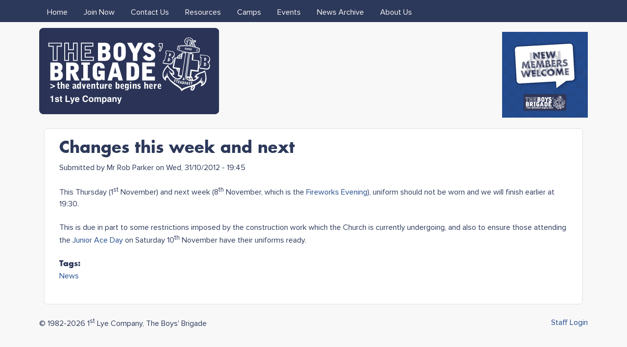

--- FILE ---
content_type: text/html; charset=utf-8
request_url: https://lyebb.com/news/20121031-1945/changes-week-and-next
body_size: 5582
content:
<!DOCTYPE html>
<!--[if lt IE 7]><html class="lt-ie9 lt-ie8 lt-ie7" lang="en-gb" dir="ltr"><![endif]-->
<!--[if IE 7]><html class="lt-ie9 lt-ie8" lang="en-gb" dir="ltr"><![endif]-->
<!--[if IE 8]><html class="lt-ie9" lang="en-gb" dir="ltr"><![endif]-->
<!--[if gt IE 8]><!--><html lang="en-gb" dir="ltr" prefix="content: http://purl.org/rss/1.0/modules/content/ dc: http://purl.org/dc/terms/ foaf: http://xmlns.com/foaf/0.1/ og: http://ogp.me/ns# rdfs: http://www.w3.org/2000/01/rdf-schema# sioc: http://rdfs.org/sioc/ns# sioct: http://rdfs.org/sioc/types# skos: http://www.w3.org/2004/02/skos/core# xsd: http://www.w3.org/2001/XMLSchema#"><!--<![endif]-->
<head>
<meta charset="utf-8" />
<link rel="shortcut icon" href="https://lyebb.com/sites/dual_lyebb.com/files/bb_anchor_colour_favicon32.png" type="image/png" />
<meta name="viewport" content="width=device-width, initial-scale=1" />
<meta name="description" content="This Thursday (1st November) and next week (8th November, which is the Fireworks Evening), uniform should not be worn and we will finish earlier at 19:30. This is due in part to some restrictions imposed by the construction work which the Church is currently undergoing, and also to ensure those attending the Junior Ace Day on Saturday 10th November have their uniforms ready." />
<meta name="MobileOptimized" content="width" />
<meta name="HandheldFriendly" content="true" />
<meta name="apple-mobile-web-app-capable" content="yes" />
<meta name="generator" content="Drupal 7 (https://www.drupal.org)" />
<link rel="canonical" href="https://lyebb.com/news/20121031-1945/changes-week-and-next" />
<link rel="shortlink" href="https://lyebb.com/node/120" />
<title>Changes this week and next | 1st Lye Boys' Brigade</title>
<link type="text/css" rel="stylesheet" href="https://lyebb.com/sites/dual_lyebb.com/files/css/css_xE-rWrJf-fncB6ztZfd2huxqgxu4WO-qwma6Xer30m4.css" media="all" />
<link type="text/css" rel="stylesheet" href="https://lyebb.com/sites/dual_lyebb.com/files/css/css_Hy_x7rHrIjP3kRDOqHmLsiCwk1IfqR3XrcRyKYnZyrE.css" media="all" />
<link type="text/css" rel="stylesheet" href="https://lyebb.com/sites/dual_lyebb.com/files/css/css_9UbdrfM5ea0bOTF4EjKq7G9xT4PakUZ4GTaRTvM8iUU.css" media="all" />
<link type="text/css" rel="stylesheet" href="https://lyebb.com/sites/dual_lyebb.com/files/css/css_rP5iJ-BWw4FVpOe_fVdjUyvLTPm1N_h8l6xOGKgf73Y.css" media="screen" />
<link type="text/css" rel="stylesheet" href="https://lyebb.com/sites/dual_lyebb.com/files/css/css_KzsDAc2ycsxFdPowo65dG3n9ZUsunS-1xJDXdhlPK_M.css" media="all" />
<link type="text/css" rel="stylesheet" href="https://lyebb.com/sites/dual_lyebb.com/files/css/css_5TxylIDFcnpmO5ucPRfXTdJiyW00MUBYhBuo7SANpds.css" media="print" />
<link type="text/css" rel="stylesheet" href="https://lyebb.com/sites/dual_lyebb.com/files/css/css_tbVhBeduLMhon4l6JBRDEvC1MCK9cplsRVkczaMEL-0.css" media="only screen" />
<link type="text/css" rel="stylesheet" href="https://lyebb.com/sites/dual_lyebb.com/files/css/css_vE3FMbemdgGEEtS1M8Jmvmz57mYpq5-VfALh_uavFNo.css" media="screen" />
<link type="text/css" rel="stylesheet" href="https://lyebb.com/sites/dual_lyebb.com/files/css/css_ZmKvVCqQ-UUpxKQLYZ2bpKaR8Hxx8G01fSCamDABSoU.css" media="only screen" />
<link type="text/css" rel="stylesheet" href="https://lyebb.com/sites/dual_lyebb.com/files/css/css_Eh78CtpcKX6JewdY3acks7za2rLxIrPjPtbM0iCe4pY.css" media="screen" />
<link type="text/css" rel="stylesheet" href="https://lyebb.com/sites/dual_lyebb.com/files/css/css_VRkU1n-ZKgHQWlfX9LkIwjYpDlGooFl4OOOah4eNrOM.css" media="all" />

<!--[if lt IE 9]>
<link type="text/css" rel="stylesheet" href="https://lyebb.com/sites/dual_lyebb.com/files/css/css_i_E802kfNI1C_HPkIQvMr90JnvkeRWKxQqn9on6VtUQ.css" media="screen" />
<![endif]-->

<!--[if lte IE 9]>
<link type="text/css" rel="stylesheet" href="https://lyebb.com/sites/dual_lyebb.com/files/css/css_4UL30AxgxPzN9PN_DL1WVyhBKji0rSdCVjw5buAtqXE.css" media="screen" />
<![endif]-->
<script type="text/javascript" src="https://lyebb.com/sites/dual_lyebb.com/files/js/js_YD9ro0PAqY25gGWrTki6TjRUG8TdokmmxjfqpNNfzVU.js"></script>
<script type="text/javascript" src="https://lyebb.com/sites/dual_lyebb.com/files/js/js_onbE0n0cQY6KTDQtHO_E27UBymFC-RuqypZZ6Zxez-o.js"></script>
<script type="text/javascript" src="https://lyebb.com/sites/dual_lyebb.com/files/js/js_waP91NpgGpectm_6Y2XDEauLJ8WCSCBKmmA87unpp2E.js"></script>
<script type="text/javascript" src="https://www.googletagmanager.com/gtag/js?id=UA-43562621-1"></script>
<script type="text/javascript">
<!--//--><![CDATA[//><!--
window.dataLayer = window.dataLayer || [];function gtag(){dataLayer.push(arguments)};gtag("js", new Date());gtag("set", "developer_id.dMDhkMT", true);gtag("config", "UA-43562621-1", {"groups":"default"});
//--><!]]>
</script>
<script type="text/javascript" src="https://lyebb.com/sites/dual_lyebb.com/files/js/js_0BC7_vqppVI3NvFdOR3OgjuLSN6dcHTlFsKiO3s5kGE.js"></script>
<script type="text/javascript">
<!--//--><![CDATA[//><!--
jQuery.extend(Drupal.settings, {"basePath":"\/","pathPrefix":"","setHasJsCookie":0,"ajaxPageState":{"theme":"corolla","theme_token":"y2eUITZnHQk_HvNv2jxZzXYZ1c4oQdKHf-RpavmV6WU","js":{"misc\/jquery.js":1,"misc\/jquery-extend-3.4.0.js":1,"misc\/jquery-html-prefilter-3.5.0-backport.js":1,"misc\/jquery.once.js":1,"misc\/drupal.js":1,"misc\/form-single-submit.js":1,"sites\/all\/modules\/google_analytics\/googleanalytics.js":1,"https:\/\/www.googletagmanager.com\/gtag\/js?id=UA-43562621-1":1,"0":1,"sites\/all\/libraries\/superfish\/jquery.hoverIntent.minified.js":1,"sites\/all\/libraries\/superfish\/sftouchscreen.js":1,"sites\/all\/libraries\/superfish\/sfsmallscreen.js":1,"sites\/all\/libraries\/superfish\/superfish.js":1,"sites\/all\/libraries\/superfish\/supersubs.js":1,"sites\/all\/modules\/superfish\/superfish.js":1},"css":{"modules\/system\/system.base.css":1,"modules\/system\/system.menus.css":1,"modules\/system\/system.messages.css":1,"modules\/system\/system.theme.css":1,"modules\/book\/book.css":1,"sites\/all\/modules\/calendar\/css\/calendar_multiday.css":1,"modules\/comment\/comment.css":1,"sites\/all\/modules\/date\/date_repeat_field\/date_repeat_field.css":1,"modules\/field\/theme\/field.css":1,"modules\/node\/node.css":1,"modules\/search\/search.css":1,"modules\/user\/user.css":1,"sites\/all\/modules\/video_filter\/video_filter.css":1,"sites\/all\/modules\/views\/css\/views.css":1,"sites\/all\/modules\/ckeditor\/css\/ckeditor.css":1,"sites\/all\/modules\/ctools\/css\/ctools.css":1,"sites\/all\/libraries\/superfish\/css\/superfish.css":1,"sites\/all\/libraries\/superfish\/css\/superfish-smallscreen.css":1,"sites\/all\/libraries\/superfish\/style\/default.css":1,"sites\/all\/themes\/adaptivetheme\/at_core\/css\/at.settings.style.headings.css":1,"sites\/all\/themes\/adaptivetheme\/at_core\/css\/at.settings.style.image.css":1,"sites\/all\/themes\/adaptivetheme\/at_core\/css\/at.layout.css":1,"sites\/all\/themes\/corolla\/css\/html-elements.css":1,"sites\/all\/themes\/corolla\/css\/forms.css":1,"sites\/all\/themes\/corolla\/css\/tables.css":1,"sites\/all\/themes\/corolla\/css\/page.css":1,"sites\/all\/themes\/corolla\/css\/articles.css":1,"sites\/all\/themes\/corolla\/css\/comments.css":1,"sites\/all\/themes\/corolla\/css\/fields.css":1,"sites\/all\/themes\/corolla\/css\/blocks.css":1,"sites\/all\/themes\/corolla\/css\/navigation.css":1,"sites\/all\/themes\/corolla\/css\/fonts.css":1,"sites\/all\/themes\/corolla\/css\/corolla.settings.style.css":1,"sites\/all\/themes\/corolla\/color\/colors.css":1,"sites\/all\/themes\/corolla\/css\/print.css":1,"public:\/\/adaptivetheme\/corolla_files\/corolla.responsive.layout.css":1,"public:\/\/adaptivetheme\/corolla_files\/corolla.fonts.css":1,"public:\/\/adaptivetheme\/corolla_files\/corolla.responsive.styles.css":1,"public:\/\/adaptivetheme\/corolla_files\/corolla.custom.css":1,"public:\/\/fontyourface\/local_fonts\/futura_book-normal-bold\/stylesheet.css":1,"public:\/\/fontyourface\/local_fonts\/proxima_nova_regular-normal-normal\/stylesheet.css":1,"public:\/\/adaptivetheme\/corolla_files\/corolla.lt-ie9.layout.css":1,"sites\/all\/themes\/corolla\/css\/ie-lte-9.css":1}},"video_filter":{"url":{"ckeditor":"\/video_filter\/dashboard\/ckeditor"},"instructions_url":"\/video_filter\/instructions","modulepath":"sites\/all\/modules\/video_filter"},"googleanalytics":{"account":["UA-43562621-1"],"trackOutbound":1,"trackMailto":1,"trackDownload":1,"trackDownloadExtensions":"7z|aac|arc|arj|asf|asx|avi|bin|csv|doc(x|m)?|dot(x|m)?|exe|flv|gif|gz|gzip|hqx|jar|jpe?g|js|mp(2|3|4|e?g)|mov(ie)?|msi|msp|pdf|phps|png|ppt(x|m)?|pot(x|m)?|pps(x|m)?|ppam|sld(x|m)?|thmx|qtm?|ra(m|r)?|sea|sit|tar|tgz|torrent|txt|wav|wma|wmv|wpd|xls(x|m|b)?|xlt(x|m)|xlam|xml|z|zip"},"urlIsAjaxTrusted":{"\/search\/node":true},"superfish":{"1":{"id":"1","sf":{"animation":{"opacity":"show"},"speed":"fast","autoArrows":false,"dropShadows":false},"plugins":{"touchscreen":{"mode":"useragent_custom","useragent":"iphone|android|ipad"},"smallscreen":{"mode":"window_width","breakpointUnit":"px","title":"Main menu"},"supersubs":true}}},"adaptivetheme":{"corolla":{"layout_settings":{"bigscreen":"three-col-grail","tablet_landscape":"three-col-grail","tablet_portrait":"one-col-vert","smalltouch_landscape":"one-col-vert","smalltouch_portrait":"one-col-stack"},"media_query_settings":{"bigscreen":"only screen and (min-width:1025px)","tablet_landscape":"only screen and (min-width:769px) and (max-width:1024px)","tablet_portrait":"only screen and (min-width:481px) and (max-width:768px)","smalltouch_landscape":"only screen and (min-width:321px) and (max-width:480px)","smalltouch_portrait":"only screen and (max-width:320px)"}}}});
//--><!]]>
</script>
<!--[if lt IE 9]>
<script src="https://lyebb.com/sites/all/themes/adaptivetheme/at_core/scripts/html5.js?t6ru16"></script>
<![endif]-->
</head>
<body class="html not-front not-logged-in no-sidebars page-node page-node- page-node-120 node-type-article site-name-hidden atr-7.x-3.x atv-7.x-3.1 lang-en-gb site-name-1st-lye-boysamp039-brigade section-news color-scheme-custom corolla bs-n bb-n mb-dd rc-6 rct-6">
  <div id="skip-link" class="nocontent">
    <a href="#main-content" class="element-invisible element-focusable">Skip to main content</a>
  </div>
    <div id="page-wrapper">
  <div id="page" class="page ssc-n ssw-n ssa-l sss-n btc-n btw-b bta-l bts-n ntc-n ntw-b nta-l nts-n ctc-n ctw-b cta-l cts-n ptc-n ptw-b pta-l pts-n">

          <div id="menu-bar-wrapper">
        <div class="container clearfix">
          <div id="menu-bar" class="nav clearfix"><nav id="block-superfish-1" class="block block-superfish menu-wrapper menu-bar-wrapper clearfix odd first last block-count-1 block-region-menu-bar block-1" >  
      <h2 class="element-invisible block-title">Main menu</h2>
  
  <ul  id="superfish-1" class="menu sf-menu sf-main-menu sf-horizontal sf-style-default sf-total-items-8 sf-parent-items-3 sf-single-items-5"><li id="menu-237-1" class="first odd sf-item-1 sf-depth-1 sf-no-children"><a href="/" title="" class="sf-depth-1">Home</a></li><li id="menu-835-1" class="middle even sf-item-2 sf-depth-1 sf-total-children-3 sf-parent-children-0 sf-single-children-3 menuparent"><a href="/join" class="sf-depth-1 menuparent">Join Now</a><ul><li id="menu-3180-1" class="first odd sf-item-1 sf-depth-2 sf-no-children"><a href="/join/anchors" class="sf-depth-2">Anchors (school years 1-3)</a></li><li id="menu-3182-1" class="middle even sf-item-2 sf-depth-2 sf-no-children"><a href="/join/juniors" class="sf-depth-2">Juniors (school years 4-6)</a></li><li id="menu-3184-1" class="last odd sf-item-3 sf-depth-2 sf-no-children"><a href="/join/company-and-seniors" class="sf-depth-2">Company &amp; Seniors (school years 7-13)</a></li></ul></li><li id="menu-844-1" class="middle odd sf-item-3 sf-depth-1 sf-no-children"><a href="/contact" title="" class="sf-depth-1">Contact Us</a></li><li id="menu-3869-1" class="middle even sf-item-4 sf-depth-1 sf-no-children"><a href="/resources" class="sf-depth-1">Resources</a></li><li id="menu-345-1" class="middle odd sf-item-5 sf-depth-1 sf-total-children-4 sf-parent-children-0 sf-single-children-4 menuparent"><a href="/camps" class="sf-depth-1 menuparent">Camps</a><ul><li id="menu-351-1" class="first odd sf-item-1 sf-depth-2 sf-no-children"><a href="/camps/archive" class="sf-depth-2">Archive</a></li><li id="menu-4600-1" class="middle even sf-item-2 sf-depth-2 sf-no-children"><a href="/camps/2016" class="sf-depth-2">2016</a></li><li id="menu-4942-1" class="middle odd sf-item-3 sf-depth-2 sf-no-children"><a href="/camps/2017" class="sf-depth-2">2017</a></li><li id="menu-4944-1" class="last even sf-item-4 sf-depth-2 sf-no-children"><a href="/camps/2018" title="" class="sf-depth-2">2018</a></li></ul></li><li id="menu-347-1" class="middle even sf-item-6 sf-depth-1 sf-total-children-4 sf-parent-children-0 sf-single-children-4 menuparent"><a href="/events" class="sf-depth-1 menuparent">Events</a><ul><li id="menu-365-1" class="first odd sf-item-1 sf-depth-2 sf-no-children"><a href="/events/archive" class="sf-depth-2">Archive</a></li><li id="menu-4608-1" class="middle even sf-item-2 sf-depth-2 sf-no-children"><a href="/events/2016" class="sf-depth-2">2016</a></li><li id="menu-4946-1" class="middle odd sf-item-3 sf-depth-2 sf-no-children"><a href="/events/2017" class="sf-depth-2">2017</a></li><li id="menu-4948-1" class="last even sf-item-4 sf-depth-2 sf-no-children"><a href="/events/2018" class="sf-depth-2">2018</a></li></ul></li><li id="menu-894-1" class="middle odd sf-item-7 sf-depth-1 sf-no-children"><a href="/news" title="" class="sf-depth-1">News Archive</a></li><li id="menu-836-1" class="last even sf-item-8 sf-depth-1 sf-no-children"><a href="/about" class="sf-depth-1">About Us</a></li></ul>
  </nav></div>        </div>
      </div>
    
    <div id="header-wrapper">
      <div class="container clearfix">

        <header class="clearfix with-logo" role="banner">

                      <div id="branding" class="branding-elements clearfix">

                              <div id="logo">
                  <a href="/"><img class="site-logo" typeof="foaf:Image" src="https://lyebb.com/sites/dual_lyebb.com/files/u1/lyebb_bgcl_blueboxed_20141009_0_websiteproportions.svg" alt="1st Lye Boys&amp;#039; Brigade" /></a>                </div>
              
                              <div class="element-invisible h-group" id="name-and-slogan">

                                      <h1 class="element-invisible" id="site-name"><a href="/" title="Home page">1st Lye Boys&#039; Brigade</a></h1>
                  
                  
                </div>
              
            </div>
          
          <div class="region region-header"><div class="region-inner clearfix"><div id="block-block-6" class="block block-block no-title odd first last block-count-2 block-region-header block-6" ><div class="block-inner clearfix">  
  
  <div class="block-content content"><p><a href="/join" rel="nofollow"><img alt="Join Now" class="recblock" src="/sites/dual_lyebb.com/files/u1/join_animated.png" style="width:175px" /></a></p>
</div>
  </div></div></div></div>
        </header>

      </div>
    </div>

    
    
    
    <div id="content-wrapper">
      <div class="container">

        <div id="columns">
          <div class="columns-inner clearfix">

            <div id="content-column">
              <div class="content-inner">

                
                <section id="main-content" role="main">

                  
                  <div class="content-margin">
                    <div class="content-style">

                      
                      
                      
                                              <header class="clearfix">
                          <h1 id="page-title">
                            Changes this week and next                          </h1>
                        </header>
                      
                      
                      
                      <div id="content">
                        <div class="region region-content"><div id="block-system-main" class="block block-system no-title odd first last block-count-3 block-region-content block-main" >  
  
  <article id="node-120" class="node node-article article odd node-full ia-n clearfix" about="/news/20121031-1945/changes-week-and-next" typeof="sioc:Item foaf:Document" role="article">
  <div class="node-inner">

    
              <header class="node-header">

        
                  <p class="submitted"><span property="dc:date dc:created" content="2012-10-31T19:45:00+00:00" datatype="xsd:dateTime" rel="sioc:has_creator">Submitted by <span class="username" xml:lang="" about="/users/mr-rob-parker" typeof="sioc:UserAccount" property="foaf:name" datatype="">Mr Rob Parker</span> on <time datetime="2012-10-31T19:45:00+0000">Wed, 31/10/2012 - 19:45</time></span></p>
        
      </header>
        <span property="dc:title" content="Changes this week and next" class="rdf-meta element-hidden"></span><span property="sioc:num_replies" content="0" datatype="xsd:integer" class="rdf-meta element-hidden"></span>
    <div class="node-content">
        <div class="field field-name-body field-type-text-with-summary field-label-hidden view-mode-full"><div class="field-items"><div class="field-item even" property="content:encoded"><p>This Thursday (1<sup>st</sup> November) and next week (8<sup>th</sup> November, which is the <a href="/events/2012/fireworks" rel="nofollow">Fireworks Evening</a>), uniform should not be worn and we will finish earlier at 19:30.</p>
<p>This is due in part to some restrictions imposed by the construction work which the Church is currently undergoing, and also to ensure those attending the <a href="/events/2012/aceday" rel="nofollow">Junior Ace Day</a> on Saturday 10<sup>th</sup> November have their uniforms ready.</p>
</div></div></div><section class="field field-name-field-tags field-type-taxonomy-term-reference field-label-above view-mode-full"><h2 class="field-label">Tags:&nbsp;</h2><ul class="field-items"><li class="field-item even" rel="dc:subject"><a href="/news" typeof="skos:Concept" property="rdfs:label skos:prefLabel" datatype="">News</a></li></ul></section>    </div>

    
    
  </div>
</article>

  </div></div>                      </div>

                      
                    </div>
                  </div>

                </section>

                
              </div>
            </div>

                        
          </div>
        </div>

      </div>
    </div>

    
    
          <div id="footer-wrapper">
        <div class="container clearfix">
          <footer class="clearfix" role="contentinfo">
            <div class="region region-footer"><div class="region-inner clearfix"><div id="block-block-1" class="block block-block no-title odd first last block-count-4 block-region-footer block-1" ><div class="block-inner clearfix">  
  
  <div class="block-content content">
<p style="text-align:left;">

&copy; 1982-2026 1<sup>st</sup> Lye Company, The Boys' Brigade

<span style="float:right;"><a href="/user/login" rel="nofollow">Staff Login</a></span>

</p></div>
  </div></div></div></div>            <p class="attribute-creator"></p>
          </footer>
        </div>
      </div>
    
  </div>
</div>
  </body>
</html>


--- FILE ---
content_type: text/css
request_url: https://lyebb.com/sites/dual_lyebb.com/files/css/css_9UbdrfM5ea0bOTF4EjKq7G9xT4PakUZ4GTaRTvM8iUU.css
body_size: 1828
content:
.ctools-locked{color:red;border:1px solid red;padding:1em;}.ctools-owns-lock{background:#ffffdd none repeat scroll 0 0;border:1px solid #f0c020;padding:1em;}a.ctools-ajaxing,input.ctools-ajaxing,button.ctools-ajaxing,select.ctools-ajaxing{padding-right:18px !important;background:url(/sites/all/modules/ctools/images/status-active.gif) right center no-repeat;}div.ctools-ajaxing{float:left;width:18px;background:url(/sites/all/modules/ctools/images/status-active.gif) center center no-repeat;}
.sf-menu,.sf-menu *{list-style:none;margin:0;padding:0;}.sf-menu{line-height:1.0;z-index:497;}.sf-menu ul{left:0;position:absolute;top:-99999em;width:12em;}.sf-menu ul li{width:100%;}.sf-menu li{float:left;position:relative;z-index:498;}.sf-menu a,.sf-menu span.nolink{display:block;position:relative;}.sf-menu li:hover,.sf-menu li.sfHover,.sf-menu li:hover ul,.sf-menu li.sfHover ul{z-index:499;}.sf-menu li:hover > ul,.sf-menu li.sfHover > ul{left:0;top:2.5em;}.sf-menu li li:hover > ul,.sf-menu li li.sfHover > ul{left:12em;top:0;}.sf-menu.menu,.sf-menu.menu ul,.sf-menu.menu li{margin:0;}.sf-hidden{left:-99999em !important;top:-99999em !important;}.sf-menu a.sf-with-ul,.sf-menu span.nolink.sf-with-ul{min-width:1px;}.sf-sub-indicator{background:url(/sites/all/libraries/superfish/images/arrows-ffffff.png) no-repeat -10px -100px;display:block;height:10px;overflow:hidden;position:absolute;right:0.75em;text-indent:-999em;top:1.05em;width:10px;}a > .sf-sub-indicator,span.nolink > .sf-sub-indicator{top:0.8em;background-position:0 -100px;}a:focus > .sf-sub-indicator,a:hover > .sf-sub-indicator,a:active > .sf-sub-indicator,li:hover > a > .sf-sub-indicator,li.sfHover > a > .sf-sub-indicator,span.nolink:hover > .sf-sub-indicator,li:hover > span.nolink > .sf-sub-indicator,li.sfHover > span.nolink > .sf-sub-indicator{background-position:-10px -100px;}.sf-menu ul .sf-sub-indicator{background-position:-10px 0;}.sf-menu ul a > .sf-sub-indicator,.sf-menu ul span.nolink > .sf-sub-indicator{background-position:0 0;}.sf-menu ul a:focus > .sf-sub-indicator,.sf-menu ul a:hover > .sf-sub-indicator,.sf-menu ul a:active > .sf-sub-indicator,.sf-menu ul li:hover > a > .sf-sub-indicator,.sf-menu ul li.sfHover > a > .sf-sub-indicator,.sf-menu ul span.nolink:hover > .sf-sub-indicator,.sf-menu ul li:hover > span.nolink > .sf-sub-indicator,.sf-menu ul li.sfHover > span.nolink > .sf-sub-indicator{background-position:-10px 0;}.sf-menu.sf-horizontal.sf-shadow ul,.sf-menu.sf-vertical.sf-shadow ul,.sf-menu.sf-navbar.sf-shadow ul ul{background:url(/sites/all/libraries/superfish/images/shadow.png) no-repeat right bottom;padding:0 8px 9px 0 !important;-webkit-border-top-right-radius:8px;-webkit-border-bottom-left-radius:8px;-moz-border-radius-topright:8px;-moz-border-radius-bottomleft:8px;border-top-right-radius:8px;border-bottom-left-radius:8px;}.sf-shadow ul.sf-shadow-off{background:transparent;}.sf-menu.rtl,.sf-menu.rtl li{float:right;}.sf-menu.rtl li:hover > ul,.sf-menu.rtl li.sfHover > ul{left:auto;right:0;}.sf-menu.rtl li li:hover > ul,.sf-menu.rtl li li.sfHover > ul{left:auto;right:12em;}.sf-menu.rtl ul{left:auto;right:0;}.sf-menu.rtl .sf-sub-indicator{left:0.75em;right:auto;background:url(/sites/all/libraries/superfish/images/arrows-ffffff-rtl.png) no-repeat -10px -100px;}.sf-menu.rtl a > .sf-sub-indicator,.sf-menu.rtl span.nolink > .sf-sub-indicator{top:0.8em;background-position:-10px -100px;}.sf-menu.rtl a:focus > .sf-sub-indicator,.sf-menu.rtl a:hover > .sf-sub-indicator,.sf-menu.rtl a:active > .sf-sub-indicator,.sf-menu.rtl li:hover > a > .sf-sub-indicator,.sf-menu.rtl li.sfHover > a > .sf-sub-indicator,.sf-menu.rtl span.nolink:hover > .sf-sub-indicator,.sf-menu.rtl li:hover > span.nolink > .sf-sub-indicator,.sf-menu.rtl li.sfHover > span.nolink > .sf-sub-indicator{background-position:0 -100px;}.sf-menu.rtl ul .sf-sub-indicator{background-position:0 0;}.sf-menu.rtl ul a > .sf-sub-indicator,.sf-menu.rtl ul span.nolink > .sf-sub-indicator{background-position:-10px 0;}.sf-menu.rtl ul a:focus > .sf-sub-indicator,.sf-menu.rtl ul a:hover > .sf-sub-indicator,.sf-menu.rtl ul a:active > .sf-sub-indicator,.sf-menu.rtl ul li:hover > a > .sf-sub-indicator,.sf-menu.rtl ul li.sfHover > a > .sf-sub-indicator,.sf-menu.rtl ul span.nolink:hover > .sf-sub-indicator,.sf-menu.rtl ul li:hover > span.nolink > .sf-sub-indicator,.sf-menu.rtl ul li.sfHover > span.nolink > .sf-sub-indicator{background-position:0 0;}.sf-menu.rtl .sf-hidden,.sf-menu.rtl.sf-hidden{left:auto !important;right:-99999em !important;}.sf-menu.rtl.sf-horizontal.sf-shadow ul,.sf-menu.rtl.sf-vertical.sf-shadow ul,.sf-menu.rtl.sf-navbar.sf-shadow ul ul{background-position:bottom left;padding:0 0 9px 8px !important;-webkit-border-radius:8px;-webkit-border-top-right-radius:0;-webkit-border-bottom-left-radius:0;-moz-border-radius:8px;-moz-border-radius-topright:0;-moz-border-radius-bottomleft:0;border-radius:8px;border-top-right-radius:0;border-bottom-left-radius:0;}.sf-vertical.rtl li:hover > ul,.sf-vertical.rtl li.sfHover > ul{left:auto;right:12em;}.sf-vertical.rtl .sf-sub-indicator{background-position:-10px 0;}.sf-vertical.rtl a > .sf-sub-indicator,.sf-vertical.rtl span.nolink > .sf-sub-indicator{background-position:0 0;}.sf-vertical.rtl a:focus > .sf-sub-indicator,.sf-vertical.rtl a:hover > .sf-sub-indicator,.sf-vertical.rtl a:active > .sf-sub-indicator,.sf-vertical.rtl li:hover > a > .sf-sub-indicator,.sf-vertical.rtl li.sfHover > a > .sf-sub-indicator,.sf-vertical.rtl span.nolink:hover > .sf-sub-indicator,.sf-vertical.rtl li:hover > span.nolink > .sf-sub-indicator,.sf-vertical.rtl li.sfHover > span.nolink > .sf-sub-indicator{background-position:-10px 0;}.sf-navbar.rtl li li{float:right;}.sf-navbar.rtl ul .sf-sub-indicator{background-position:0 -100px;}.sf-navbar.rtl ul a > .sf-sub-indicator{background-position:-10px -100px;}.sf-navbar.rtl ul a:focus > .sf-sub-indicator,.sf-navbar.rtl ul a:hover > .sf-sub-indicator,.sf-navbar.rtl ul a:active > .sf-sub-indicator,.sf-navbar.rtl ul li:hover > a > .sf-sub-indicator,.sf-navbar.rtl ul li.sfHover > a > .sf-sub-indicator,.sf-navbar.rtl ul span.nolink:hover > .sf-sub-indicator,.sf-navbar.rtl ul li:hover > span.nolink > .sf-sub-indicator,.sf-navbar.rtl ul li.sfHover > span.nolink > .sf-sub-indicator{background-position:0 -100px;}.sf-navbar.rtl ul ul .sf-sub-indicator{background-position:0 0;}.sf-navbar.rtl ul ul a > .sf-sub-indicator,.sf-navbar.rtl ul ul span.nolink > .sf-sub-indicator{background-position:-10px 0;}.sf-navbar.rtl ul ul a:focus > .sf-sub-indicator,.sf-navbar.rtl ul ul a:hover > .sf-sub-indicator,.sf-navbar.rtl ul ul a:active > .sf-sub-indicator,.sf-navbar.rtl ul ul li:hover > a > .sf-sub-indicator,.sf-navbar.rtl ul ul li.sfHover > a > .sf-sub-indicator,.sf-navbar.rtl ul ul span.nolink:hover > .sf-sub-indicator,.sf-navbar.rtl ul ul li:hover > span.nolink > .sf-sub-indicator,.sf-navbar.rtl ul ul li.sfHover > span.nolink > .sf-sub-indicator{background-position:0 0;}.sf-navbar.rtl li li:hover > ul,.sf-navbar.rtl li li.sfHover > ul{left:auto;right:0;}.sf-navbar.rtl li li li:hover > ul,.sf-navbar.rtl li li li.sfHover > ul{left:auto;right:12em;}.sf-navbar.rtl > li > ul{background:transparent;padding:0;-moz-border-radius-bottomright:0;-moz-border-radius-topleft:0;-webkit-border-top-left-radius:0;-webkit-border-bottom-right-radius:0;}
ul.sf-menu.sf-accordion{display:none;position:absolute;}ul.sf-menu.sf-accordion,ul.sf-menu.sf-accordion ul,ul.sf-menu.sf-accordion li{float:left;width:100%;}ul.sf-menu.sf-accordion ul{margin:0;padding:0;}ul.sf-menu.sf-accordion.sf-expanded,ul.sf-menu.sf-accordion li.sf-expanded > ul{left:auto !important;position:relative;top:auto !important;}
.sf-menu.sf-style-default{float:left;margin-bottom:1em;padding:0;}.sf-menu.sf-style-default.sf-navbar{width:100%;}.sf-menu.sf-style-default ul{padding-left:0;}.sf-menu.sf-style-default a,.sf-menu.sf-style-default a:visited,.sf-menu.sf-style-default span.nolink{border-left:1px solid #fff;border-top:1px solid #cfdeff;color:#13a;padding:0.75em 1em;}.sf-menu.sf-style-default a.sf-with-ul,.sf-menu.sf-style-default span.nolink.sf-with-ul{padding-right:2.25em;}.sf-menu.sf-style-default.rtl a.sf-with-ul,.sf-menu.sf-style-default.rtl span.nolink.sf-with-ul{padding-left:2.25em;padding-right:1em;}.sf-menu.sf-style-default span.sf-description{color:#13a;display:block;font-size:0.833em;line-height:1.5;margin:5px 0 0 5px;padding:0;}.sf-menu.sf-style-default.rtl span.sf-description{margin:5px 5px 0 0;}.sf-menu.sf-style-default li,.sf-menu.sf-style-default.sf-navbar{background:#bdd2ff;}.sf-menu.sf-style-default li li{background:#aabde6;}.sf-menu.sf-style-default li li li{background:#9aaedb;}.sf-menu.sf-style-default li:hover,.sf-menu.sf-style-default li.sfHover,.sf-menu.sf-style-default a:focus,.sf-menu.sf-style-default a:hover,.sf-menu.sf-style-default a:active,.sf-menu.sf-style-default span.nolink:hover{background:#cfdeff;outline:0;}div.sf-accordion-toggle.sf-style-default a{background:#bdd2ff;border-left:1px solid #fff;border-top:1px solid #cfdeff;color:#13a;padding:1em;}div.sf-accordion-toggle.sf-style-default a.sf-expanded,.sf-menu.sf-style-default.sf-accordion li.sf-expanded{background-color:#cfdeff;}div.sf-accordion-toggle.sf-style-default a.sf-expanded,.sf-menu.sf-style-default.sf-accordion li.sf-expanded > a,.sf-menu.sf-style-default.sf-accordion li.sf-expanded > span.nolink{font-weight:bold;}.sf-menu.sf-style-default.sf-accordion li a.sf-accordion-button{font-weight:bold;position:absolute;right:0;top:0;z-index:499;}.sf-menu.sf-style-default.sf-accordion li li a,.sf-menu.sf-style-default.sf-accordion li li span.nolink{padding-left:2em;}.sf-menu.sf-style-default.sf-accordion li li li a,.sf-menu.sf-style-default.sf-accordion li li li span.nolink{padding-left:3em;}.sf-menu.sf-style-default.sf-accordion li li li li a,.sf-menu.sf-style-default.sf-accordion li li li li span.nolink{padding-left:4em;}.sf-menu.sf-style-default.sf-accordion li li li li li a,.sf-menu.sf-style-default.sf-accordion li li li li li span.nolink{padding-left:5em;}.sf-menu.sf-style-default.rtl.sf-accordion li li a,.sf-menu.sf-style-default.rtl.sf-accordion li li span.nolink{padding-left:auto;padding-right:2em;}.sf-menu.sf-style-default.rtl.sf-accordion li li li a,.sf-menu.sf-style-default.rtl.sf-accordion li li li span.nolink{padding-left:auto;padding-right:3em;}.sf-menu.sf-style-default.rtl.sf-accordion li li li li a,.sf-menu.sf-style-default.rtl.sf-accordion li li li li span.nolink{padding-left:auto;padding-right:4em;}.sf-menu.sf-style-default.rtl.sf-accordion li li li li li a,.sf-menu.sf-style-default.rtl.sf-accordion li li li li li span.nolink{padding-left:auto;padding-right:5em;}.sf-menu.sf-style-default ul.sf-megamenu li.sf-megamenu-wrapper ol,.sf-menu.sf-style-default ul.sf-megamenu li.sf-megamenu-wrapper ol li{margin:0;padding:0;}.sf-menu.sf-style-default ul.sf-megamenu li.sf-megamenu-wrapper a.menuparent,.sf-menu.sf-style-default ul.sf-megamenu li.sf-megamenu-wrapper span.nolink.menuparent{font-weight:bold;}.sf-menu.sf-style-default ul.sf-megamenu li.sf-megamenu-wrapper ol li.sf-megamenu-column{display:inline;float:left;}.sf-menu.sf-style-default.rtl ul.sf-megamenu li.sf-megamenu-wrapper ol li.sf-megamenu-column{float:right;}


--- FILE ---
content_type: text/css
request_url: https://lyebb.com/sites/dual_lyebb.com/files/css/css_vE3FMbemdgGEEtS1M8Jmvmz57mYpq5-VfALh_uavFNo.css
body_size: 310
content:
body{font-style:normal;font-weight:normal;font-size:100%;font-family:proxima-nova-regular}h1#site-name{font-style:normal;font-weight:bold;font-size:3.5em;font-family:futura-book}h2#site-slogan{font-style:normal;font-weight:bold;font-size:1.2em;font-family:futura-book}#page-title{font-style:normal;font-weight:bold;font-size:2em;font-family:futura-book}.node-title{font-style:normal;font-weight:bold;font-size:1.6em;font-family:futura-book}.comment-title{font-style:normal;font-weight:bold;font-size:1.4em;font-family:futura-book}.block-title{font-style:normal;font-weight:bold;font-size:1.4em;font-family:futura-book}h1,h2,h3,h4{font-style:normal;font-weight:bold;font-family:futura-book}h5,h6{font-style:normal;font-weight:bold;font-family:futura-book}h1{font-size:2em;}h2{font-size:1.4em;}h3{font-size:1.2em;}h4{font-size:1.1em;}h5{font-size:1em;}h6{font-size:1em;}#menu-bar .menu-wrapper,#primary-menu-bar .menu-wrapper{font-style:normal;font-weight:normal;font-family:proxima-nova-regular}#secondary-menu-bar .menu-wrapper,#menu-bar #block-system-user-menu{font-style:normal;font-weight:normal;font-family:proxima-nova-regular}nav.block .block-content{font-style:normal;font-weight:normal;font-family:proxima-nova-regular}ruby ruby{font-style:normal;font-weight:normal;font-family:proxima-nova-regular}


--- FILE ---
content_type: text/css
request_url: https://lyebb.com/sites/dual_lyebb.com/files/css/css_Eh78CtpcKX6JewdY3acks7za2rLxIrPjPtbM0iCe4pY.css
body_size: 272
content:
.region-header{padding:0;vertical-align:middle;}#branding{padding:12px 10px 10px 10px;}.marginless table,tbody,tr,td,th{border-collapse:collapse;border:none;border-spacing:0;margin:0;padding:0;}div.video-filter iframe{width:100% !important;min-height:500px !important;height:auto !important;aspect-ratio:16 / 9 !important;}@media screen and (max-width:800px){div#block-block-6{display:none;}}div#block-block-6 p{margin-bottom:0px;}


--- FILE ---
content_type: text/css
request_url: https://lyebb.com/sites/dual_lyebb.com/files/css/css_VRkU1n-ZKgHQWlfX9LkIwjYpDlGooFl4OOOah4eNrOM.css
body_size: 294
content:
@font-face{font-family:'futura-book';src:url(/sites/dual_lyebb.com/files/fontyourface/local_fonts/futura_book-normal-bold/futura-bold.eot);src:url(/sites/dual_lyebb.com/files/fontyourface/local_fonts/futura_book-normal-bold/futura-bold.eot?#iefix) format("embedded-opentype"),url(/sites/dual_lyebb.com/files/fontyourface/local_fonts/futura_book-normal-bold/futura-bold.ttf) format("truetype"),url(/sites/dual_lyebb.com/files/fontyourface/local_fonts/futura_book-normal-bold/futura-bold.woff) format("woff"),url(/sites/dual_lyebb.com/files/fontyourface/local_fonts/futura_book-normal-bold/futura-bold.svg#Futura-Bold) format("svg");font-style:normal;font-weight:bold;}
@font-face{font-family:'proxima-nova-regular';src:url(/sites/dual_lyebb.com/files/fontyourface/local_fonts/proxima_nova_regular-normal-normal/proximanova-regular.eot);src:url(/sites/dual_lyebb.com/files/fontyourface/local_fonts/proxima_nova_regular-normal-normal/proximanova-regular.eot?#iefix) format("embedded-opentype"),url(/sites/dual_lyebb.com/files/fontyourface/local_fonts/proxima_nova_regular-normal-normal/proximanova-regular.ttf) format("truetype"),url(/sites/dual_lyebb.com/files/fontyourface/local_fonts/proxima_nova_regular-normal-normal/proximanova-regular.woff) format("woff"),url(/sites/dual_lyebb.com/files/fontyourface/local_fonts/proxima_nova_regular-normal-normal/proximanova-regular.svg#ProximaNova-Regular) format("svg");font-style:normal;font-weight:normal;}


--- FILE ---
content_type: image/svg+xml
request_url: https://lyebb.com/sites/dual_lyebb.com/files/u1/lyebb_bgcl_blueboxed_20141009_0_websiteproportions.svg
body_size: 51000
content:
<?xml version="1.0" encoding="UTF-8" standalone="no"?>
<!-- Created with Inkscape (http://www.inkscape.org/) -->

<svg
   xmlns:dc="http://purl.org/dc/elements/1.1/"
   xmlns:cc="http://creativecommons.org/ns#"
   xmlns:rdf="http://www.w3.org/1999/02/22-rdf-syntax-ns#"
   xmlns:svg="http://www.w3.org/2000/svg"
   xmlns="http://www.w3.org/2000/svg"
   version="1.1"
   width="368.41205"
   height="176"
   viewBox="0 0 368.41205 176"
   id="svg2"
   xml:space="preserve"><metadata
     id="metadata8"><rdf:RDF><cc:Work
         rdf:about=""><dc:format>image/svg+xml</dc:format><dc:type
           rdf:resource="http://purl.org/dc/dcmitype/StillImage" /><dc:title></dc:title></cc:Work></rdf:RDF></metadata><defs
     id="defs6"><clipPath
       id="clipPath18"><path
         d="m 0,0 5620,0 0,2684.82 -5620,0 L 0,0 z"
         id="path20" /></clipPath></defs><g
     transform="matrix(0.65553743,0,0,-0.65553743,-1.5229212e-6,176)"
     id="g10"><g
       transform="scale(0.1,0.1)"
       id="g12"><g
         id="g14"><g
           clip-path="url(#clipPath18)"
           id="g16"><path
             d="M 5620.28,132.559 C 5620.28,59.6484 5560.63,0 5487.73,0 L 132.555,0 C 59.6484,0 0,59.6484 0,132.559 L 0,2552.27 c 0,72.9 59.6484,132.55 132.555,132.55 l 5355.175,0 c 72.9,0 132.55,-59.65 132.55,-132.55 l 0,-2419.711"
             id="path22"
             style="fill:#2b3457;fill-opacity:1;fill-rule:evenodd;stroke:none" /><path
             d="m 3834.67,2191.77 0,-94.4 -57.85,-122.25 -17.48,0 40.75,110.69 10.09,27.27 -59.48,0 0,78.69 83.97,0 z m 20.26,20.25 -124.48,0 0,-119.19 50.64,0 -50.64,-138.18 59.09,0 65.39,138.18 0,119.19"
             id="path24"
             style="fill:#ffffff;fill-opacity:1;fill-rule:nonzero;stroke:none" /><path
             d="m 450.871,1686.23 96.82,0 0,440.66 134.387,0 0,71.85 -368.547,0 0,-71.85 137.34,0 0,-440.66 z m 123.383,-26.56 -149.945,0 0,440.66 -137.34,0 0,124.97 421.676,0 0,-124.97 -134.391,0 0,-440.66"
             id="path26"
             style="fill:#ffffff;fill-opacity:1;fill-rule:nonzero;stroke:none" /><path
             d="m 1082.01,1686.37 92.4,0 0,512.65 -94.61,0 0,-204.26 -177.976,0 0,204.26 -93.129,0 0,-512.65 93.864,0 0,232.9 179.451,0 0,-232.9 z m 119.02,-26.63 -145.65,0 0,232.9 -126.192,0 0,-232.9 -147.122,0 0,565.91 146.387,0 0,-204.26 124.717,0 0,204.26 147.86,0 0,-565.91"
             id="path28"
             style="fill:#ffffff;fill-opacity:1;fill-rule:nonzero;stroke:none" /><path
             d="m 1329.9,1686.25 349.77,0 0,74.31 -258.15,0 0,153.82 165.54,0 0,72.1 -167,0 0,141.31 242.84,0 0,72.1 -333,0 0,-513.64 z m 376.28,-26.51 -402.79,0 0,566.67 386.02,0 0,-125.13 -242.84,0 0,-88.3 167,0 0,-125.11 -165.54,0 0,-100.8 258.15,0 0,-127.33"
             id="path30"
             style="fill:#ffffff;fill-opacity:1;fill-rule:nonzero;stroke:none" /><path
             d="m 449.191,873.66 -100.464,41.668 0,32.82 144.996,-61.089 0,-26.821 -144.996,-61.07 0,32.82 100.464,41.672"
             id="path32"
             style="fill:#ffffff;fill-opacity:1;fill-rule:nonzero;stroke:none" /><path
             d="m 553.367,943.879 22.547,0 0,54.801 39.672,0 0,-54.801 29.113,0 0,-29.117 -29.113,0 0,-78.492 c 0,-4.84 0,-12.84 19.98,-12.84 2.282,0 2.852,0 11.129,0.871 l 0,-31.11 c -16.261,-2.011 -17.98,-2.293 -23.972,-2.293 -17.125,0 -46.809,2.293 -46.809,41.383 l 0,82.481 -22.547,0 0,29.117"
             id="path34"
             style="fill:#ffffff;fill-opacity:1;fill-rule:nonzero;stroke:none" /><path
             d="m 672.883,1002.1 40.234,0 0,-61.362 -0.566,-20.547 1.719,0 c 11.414,20.258 26.25,27.399 41.953,27.399 11.98,0 22.832,-4.86 29.394,-14.84 6.848,-10.27 6.848,-21.98 6.848,-31.398 l 0,-108.743 -39.957,0 0,97.332 c 0,9.129 -0.285,22.547 -13.699,22.547 -9.418,0 -14.555,-4.859 -25.692,-14.847 l 0,-105.032 -40.234,0 0,209.491"
             id="path36"
             style="fill:#ffffff;fill-opacity:1;fill-rule:nonzero;stroke:none" /><path
             d="m 898.98,882.512 c 0,22.84 -0.289,40.25 -20.269,40.25 -18.832,0 -18.547,-21.133 -18.266,-40.25 l 38.535,0 z m -38.535,-22.551 c -0.281,-15.41 -0.281,-41.383 27.688,-41.383 12.273,0 22.262,2.293 40.242,11.141 l 4.281,-30.258 c -15.41,-5.422 -27.968,-9.992 -47.949,-9.992 -18.547,0 -49.09,4 -58.227,38.82 -2.847,11.141 -3.703,29.109 -3.703,30.262 0,26.539 0,51.359 10.27,68.199 11.703,19.41 33.969,21.398 46.238,21.398 24.543,0 36.246,-10.257 43.668,-21.398 9.133,-13.41 9.133,-27.68 9.133,-66.789 l -71.641,0"
             id="path38"
             style="fill:#ffffff;fill-opacity:1;fill-rule:nonzero;stroke:none" /><path
             d="m 1114.01,869.961 c -8.84,-1.723 -37.67,-7.141 -37.67,-33.109 0,-10.274 6.28,-18.551 15.98,-18.551 18.27,0 21.69,18.269 21.69,28.258 l 0,23.402 z m -74.49,57.641 c 12.85,9.988 25.69,19.988 57.94,19.988 10.56,0 33.11,-2.57 45.38,-14.84 11.42,-11.422 11.42,-22.84 11.42,-30.82 l 0,-74.211 c 0,-0.86 1.14,-9.141 8.85,-9.418 l 0,-27.403 -11.71,0 c -19.4,0 -27.4,11.993 -31.1,18.832 l -1.14,0 c -4.86,-6.281 -7.71,-9.691 -13.99,-13.41 -2,-1.14 -13.13,-7.699 -26.26,-7.699 -15.98,0 -40.52,8.277 -40.52,43.09 0,13.988 5.13,36.25 32.53,48.809 14.55,6.558 29.97,9.699 43.38,10.55 0,14.848 0,19.121 -2.85,23.129 -2.57,3.711 -8.85,6.563 -16.56,6.563 -17.41,0 -28.25,-9.422 -36.53,-16.551 l -18.84,23.391"
             id="path40"
             style="fill:#ffffff;fill-opacity:1;fill-rule:nonzero;stroke:none" /><path
             d="m 1262.07,905.07 c -3.43,3.129 -13.41,11.41 -23.41,11.41 -15.41,0 -15.41,-14.851 -15.41,-39.96 0,-18.829 0,-29.68 0.86,-35.391 1.99,-12.559 8.56,-15.399 15.41,-15.399 11.7,0 18.84,7.7 22.55,11.688 l 0,67.652 z m 0,20.25 0,76.78 40.53,0 0,-209.491 -37.68,0 0,24.539 -1.71,0 c -13.7,-23.109 -26.83,-26.82 -41.67,-26.82 -26.83,0 -35.11,21.402 -37.39,34.25 -2,11.41 -2,25.692 -2,36.813 0,27.687 0,44.808 3.14,58.8 3.43,15.989 14.84,27.957 35.68,27.957 25.12,0 34.54,-14.828 39.67,-22.828 l 1.43,0"
             id="path42"
             style="fill:#ffffff;fill-opacity:1;fill-rule:nonzero;stroke:none" /><path
             d="m 1371.23,943.879 15.41,-59.66 6,-24.258 1.43,0 c 2.84,11.707 3.41,15.129 6.55,27.117 l 14.28,56.801 38.53,0 -39.96,-151.27 -38.82,0 -42.53,151.27 39.11,0"
             id="path44"
             style="fill:#ffffff;fill-opacity:1;fill-rule:nonzero;stroke:none" /><path
             d="m 1560.33,882.512 c 0,22.84 -0.28,40.25 -20.25,40.25 -18.84,0 -18.56,-21.133 -18.27,-40.25 l 38.52,0 z m -38.52,-22.551 c -0.29,-15.41 -0.29,-41.383 27.68,-41.383 12.27,0 22.26,2.293 40.24,11.141 l 4.29,-30.258 c -15.42,-5.422 -27.97,-9.992 -47.95,-9.992 -18.56,0 -49.1,4 -58.23,38.82 -2.86,11.141 -3.71,29.109 -3.71,30.262 0,26.539 0,51.359 10.28,68.199 11.7,19.41 33.96,21.398 46.24,21.398 24.54,0 36.24,-10.257 43.66,-21.398 9.14,-13.41 9.14,-27.68 9.14,-66.789 l -71.64,0"
             id="path46"
             style="fill:#ffffff;fill-opacity:1;fill-rule:nonzero;stroke:none" /><path
             d="m 1628.56,943.879 37.1,0 0,-27.969 0.86,0 c 8.84,16.258 23.39,31.11 43.38,31.11 38.24,0 38.24,-32.258 38.24,-43.661 l 0,-110.75 -40.24,0 0,98.762 c 0,5.988 0.28,20.551 -13.13,20.551 -11.42,0 -18.27,-7.434 -25.97,-15.711 l 0,-103.602 -40.24,0 0,151.27"
             id="path48"
             style="fill:#ffffff;fill-opacity:1;fill-rule:nonzero;stroke:none" /><path
             d="m 1772.11,943.879 22.55,0 0,54.801 39.67,0 0,-54.801 29.11,0 0,-29.117 -29.11,0 0,-78.492 c 0,-4.84 0,-12.84 19.98,-12.84 2.28,0 2.85,0 11.13,0.871 l 0,-31.11 c -16.27,-2.011 -17.98,-2.293 -23.98,-2.293 -17.12,0 -46.8,2.293 -46.8,41.383 l 0,82.481 -22.55,0 0,29.117"
             id="path50"
             style="fill:#ffffff;fill-opacity:1;fill-rule:nonzero;stroke:none" /><path
             d="m 2013.13,943.879 0,-151.27 -36.53,0 0,25.692 -1.72,0 c -8.56,-14.27 -19.4,-29.403 -43.66,-29.403 -35.96,0 -37.39,29.68 -37.39,40.243 l 0,114.738 39.95,0 0,-98.469 c 0,-10.269 2.28,-21.109 13.7,-21.109 4.57,0 10.86,2.84 12.85,3.988 7.14,3.992 10.56,8.84 12.84,11.699 l 0,103.891 39.96,0"
             id="path52"
             style="fill:#ffffff;fill-opacity:1;fill-rule:nonzero;stroke:none" /><path
             d="m 2044.94,943.879 38.24,0 0,-34.25 1.14,0 c 14.27,33.101 30.55,37.672 45.1,38.242 l 0,-52.23 c -16.83,0 -27.4,0 -43.67,-13.7 l 0,-89.332 -40.81,0 0,151.27"
             id="path54"
             style="fill:#ffffff;fill-opacity:1;fill-rule:nonzero;stroke:none" /><path
             d="m 2235.35,882.512 c 0,22.84 -0.28,40.25 -20.25,40.25 -18.84,0 -18.56,-21.133 -18.27,-40.25 l 38.52,0 z m -38.52,-22.551 c -0.29,-15.41 -0.29,-41.383 27.68,-41.383 12.27,0 22.26,2.293 40.25,11.141 l 4.28,-30.258 c -15.42,-5.422 -27.97,-9.992 -47.95,-9.992 -18.56,0 -49.09,4 -58.23,38.82 -2.86,11.141 -3.71,29.109 -3.71,30.262 0,26.539 0,51.359 10.28,68.199 11.7,19.41 33.96,21.398 46.23,21.398 24.55,0 36.25,-10.257 43.67,-21.398 9.14,-13.41 9.14,-27.68 9.14,-66.789 l -71.64,0"
             id="path56"
             style="fill:#ffffff;fill-opacity:1;fill-rule:nonzero;stroke:none" /><path
             d="m 2426.16,837.418 c 3.71,-3.988 10.86,-11.688 22.55,-11.688 15.99,0 16.56,13.981 16.56,44.508 0,34.25 -0.57,46.242 -15.7,46.242 -7.42,0 -11.7,-2.281 -23.41,-11.41 l 0,-67.652 z m -40.24,164.682 40.24,0 0,-76.78 0.86,0 c 19.13,22.551 33.11,22.828 40.54,22.828 35.95,0 38.24,-33.668 38.24,-57.078 l 0.28,-23.109 c 0,-17.133 -0.28,-31.391 -1.99,-43.383 -1.15,-7.129 -6.85,-34.25 -38.82,-34.25 -17.7,0 -31.11,10.563 -39.96,26.82 l -1.71,0 0,-24.539 -37.68,0 0,209.491"
             id="path58"
             style="fill:#ffffff;fill-opacity:1;fill-rule:nonzero;stroke:none" /><path
             d="m 2615.37,882.512 c 0,22.84 -0.28,40.25 -20.26,40.25 -18.84,0 -18.56,-21.133 -18.26,-40.25 l 38.52,0 z m -38.52,-22.551 c -0.3,-15.41 -0.3,-41.383 27.67,-41.383 12.28,0 22.26,2.293 40.25,11.141 l 4.29,-30.258 c -15.43,-5.422 -27.98,-9.992 -47.95,-9.992 -18.56,0 -49.1,4 -58.23,38.82 -2.86,11.141 -3.72,29.109 -3.72,30.262 0,26.539 0,51.359 10.29,68.199 11.69,19.41 33.95,21.398 46.22,21.398 24.56,0 36.25,-10.257 43.68,-21.398 9.13,-13.41 9.13,-27.68 9.13,-66.789 l -71.63,0"
             id="path60"
             style="fill:#ffffff;fill-opacity:1;fill-rule:nonzero;stroke:none" /><path
             d="m 2754.48,900.211 c -3.42,4.859 -15.13,9.699 -21.41,9.699 -9.13,0 -13.12,-4.84 -14.85,-9.98 -1.99,-5.711 -2.84,-21.129 -2.84,-26.27 0,-5.422 0.85,-26.82 2.84,-32.25 2.86,-7.98 8.86,-10.84 14.85,-10.84 11.12,0 17.99,7.43 21.41,10.84 l 0,58.801 z m -49.96,-118.16 c 4.01,-5.141 10.57,-13.981 24.27,-13.981 6.57,0 18.84,2.86 23.4,12.84 2.01,4.57 2.29,9.988 2.29,17.418 l 0,22.832 -1.43,0 c -8.56,-12.851 -21.41,-21.699 -40.82,-21.699 -17.12,0 -29.11,12.57 -33.1,23.109 -3.14,8.282 -3.14,19.418 -3.14,26.27 l 0,42.23 c 0,14.559 0,57.95 38.24,57.95 15.13,0 22.83,-6.571 28.26,-11.129 5.14,-4.289 8.57,-8.86 13.41,-17.7 l 1.14,0 0,25.68 37.68,0 0,-128.422 c 0,-28.828 -0.29,-74.5 -63.08,-74.5 -34.25,0 -48.23,15.129 -51.94,24.262 l 24.82,14.84"
             id="path62"
             style="fill:#ffffff;fill-opacity:1;fill-rule:nonzero;stroke:none" /><path
             d="m 2834.12,943.879 39.39,0 0,-151.27 -39.39,0 0,151.27 z m 39.39,25.121 -39.39,0 0,34.25 39.39,0 0,-34.25"
             id="path64"
             style="fill:#ffffff;fill-opacity:1;fill-rule:nonzero;stroke:none" /><path
             d="m 2922.02,943.879 37.11,0 0,-27.969 0.85,0 c 8.84,16.258 23.41,31.11 43.38,31.11 38.25,0 38.25,-32.258 38.25,-43.661 l 0,-110.75 -40.25,0 0,98.762 c 0,5.988 0.3,20.551 -13.12,20.551 -11.42,0 -18.27,-7.434 -25.97,-15.711 l 0,-103.602 -40.25,0 0,151.27"
             id="path66"
             style="fill:#ffffff;fill-opacity:1;fill-rule:nonzero;stroke:none" /><path
             d="m 3145.55,907.629 c -13.42,9.133 -19.97,12.269 -29.4,12.269 -9.41,0 -15.41,-4.269 -15.41,-11.699 0,-8.269 8.56,-12.269 20.27,-17.41 21.4,-9.711 46.24,-21.699 46.24,-53.937 0,-38.524 -34.54,-48.231 -51.38,-48.231 -27.4,0 -42.81,12.27 -50.81,18.84 l 17.99,27.398 c 7.7,-8 16.84,-17.129 31.96,-17.129 11.99,0 15.71,8 15.71,13.418 0,8.563 -6,11.122 -17.99,16.832 -33.11,15.411 -47.37,29.391 -47.37,53.079 0,15.132 6.27,30.261 21.4,39.39 12.27,7.422 22.54,7.422 30.54,7.422 19.12,0 37.38,-8.551 45.38,-15.402 l -17.13,-24.84"
             id="path68"
             style="fill:#ffffff;fill-opacity:1;fill-rule:nonzero;stroke:none" /><path
             d="m 3280.79,1002.1 40.25,0 0,-61.362 -0.58,-20.547 1.71,0 c 11.42,20.258 26.27,27.399 41.95,27.399 12,0 22.84,-4.86 29.41,-14.84 6.85,-10.27 6.85,-21.98 6.85,-31.398 l 0,-108.743 -39.97,0 0,97.332 c 0,9.129 -0.28,22.547 -13.7,22.547 -9.41,0 -14.55,-4.859 -25.67,-14.847 l 0,-105.032 -40.25,0 0,209.491"
             id="path70"
             style="fill:#ffffff;fill-opacity:1;fill-rule:nonzero;stroke:none" /><path
             d="m 3509.09,882.512 c 0,22.84 -0.28,40.25 -20.25,40.25 -18.84,0 -18.56,-21.133 -18.27,-40.25 l 38.52,0 z m -38.52,-22.551 c -0.29,-15.41 -0.29,-41.383 27.68,-41.383 12.27,0 22.26,2.293 40.24,11.141 l 4.29,-30.258 c -15.42,-5.422 -27.97,-9.992 -47.95,-9.992 -18.56,0 -49.1,4 -58.23,38.82 -2.86,11.141 -3.71,29.109 -3.71,30.262 0,26.539 0,51.359 10.28,68.199 11.7,19.41 33.96,21.398 46.23,21.398 24.55,0 36.25,-10.257 43.67,-21.398 9.14,-13.41 9.14,-27.68 9.14,-66.789 l -71.64,0"
             id="path72"
             style="fill:#ffffff;fill-opacity:1;fill-rule:nonzero;stroke:none" /><path
             d="m 3581.23,943.879 38.24,0 0,-34.25 1.15,0 c 14.26,33.101 30.54,37.672 45.09,38.242 l 0,-52.23 c -16.84,0 -27.4,0 -43.68,-13.7 l 0,-89.332 -40.8,0 0,151.27"
             id="path74"
             style="fill:#ffffff;fill-opacity:1;fill-rule:nonzero;stroke:none" /><path
             d="m 3773.85,882.512 c 0,22.84 -0.28,40.25 -20.26,40.25 -18.84,0 -18.56,-21.133 -18.26,-40.25 l 38.52,0 z m -38.52,-22.551 c -0.3,-15.41 -0.3,-41.383 27.68,-41.383 12.27,0 22.26,2.293 40.24,11.141 l 4.29,-30.258 c -15.42,-5.422 -27.98,-9.992 -47.95,-9.992 -18.56,0 -49.1,4 -58.23,38.82 -2.86,11.141 -3.71,29.109 -3.71,30.262 0,26.539 0,51.359 10.28,68.199 11.69,19.41 33.95,21.398 46.24,21.398 24.54,0 36.24,-10.257 43.66,-21.398 9.13,-13.41 9.13,-27.68 9.13,-66.789 l -71.63,0"
             id="path76"
             style="fill:#ffffff;fill-opacity:1;fill-rule:nonzero;stroke:none" /><path
             d="m 1971.81,2117.62 0,-115.08 c 87.97,0.41 104.03,6.64 104.03,60.48 0,50.43 -28.97,54.6 -61.24,54.6 l -42.79,0 z m 0,-350.48 47.96,0 c 44.8,0 65.67,21.11 65.67,66.41 0,30.48 -9.4,49.89 -27.91,57.68 -13.36,5.23 -50.32,5.73 -85.72,5.77 l 0,-129.86 z m 47.96,-107.72 -185.94,0 0,563.72 189.63,0 c 46.67,0 94.52,-2.88 128.3,-23.8 39.76,-24.29 63.54,-70.86 63.54,-124.51 0,-54.45 -22,-98.1 -57.84,-118.34 33.97,-16.46 69.64,-56.47 69.64,-126.63 0,-39.11 -5.38,-84.49 -45.3,-124.4 -42.03,-42.83 -91.45,-46.04 -162.03,-46.04"
             id="path78"
             style="fill:#ffffff;fill-opacity:1;fill-rule:nonzero;stroke:none" /><path
             d="m 2510.69,2109.42 c -46.7,0 -52.68,-37.28 -52.68,-69.77 l 0,-181.53 c 0,-60.72 13.89,-83.3 51.26,-83.3 47.39,0 51.25,37.72 51.25,83.3 l 0,181.53 c 0,43.41 -3.34,69.77 -49.83,69.77 z m -4.98,-450.64 c -32.3,0 -140.16,8.25 -171.84,114.42 -12.96,42.12 -13.97,93.63 -13.97,108.41 l 0,140.25 c 0,42.34 5.01,104.12 48.35,151.7 39.74,44.06 97.46,53.33 138.88,53.33 64.15,0 111.66,-17.66 145.24,-53.98 33.46,-35.91 48.4,-88 48.4,-168.85 l 0,-126.72 c 0,-79.07 -13.82,-126.33 -47.67,-163.14 -33.99,-36.78 -83.58,-55.42 -147.39,-55.42"
             id="path80"
             style="fill:#ffffff;fill-opacity:1;fill-rule:nonzero;stroke:none" /><path
             d="m 3065,1659.42 -141.67,0 0,222.33 -178.37,341.39 152.7,0 71.69,-141.08 c 3.64,-7.27 14.8,-31.31 22.97,-49 2.6,5.49 5.15,10.75 8.62,17.86 3.48,7.17 7.91,16.26 14.24,29.44 l 68.69,142.78 151.11,0 -169.98,-336.88 0,-226.84"
             id="path82"
             style="fill:#ffffff;fill-opacity:1;fill-rule:nonzero;stroke:none" /><path
             d="m 3440.88,1659.97 c -87.82,0 -148.77,18.09 -200.5,110.57 l -4.79,8.57 106.91,70.99 5.04,-11.58 c 18.03,-41.41 49.43,-64.22 88.4,-64.22 5.99,0 58.57,1.34 58.57,47.99 0,30.81 -14.58,37.49 -92.07,67.78 -80.52,31.19 -152.83,68.22 -152.83,177.13 0,95.6 70.37,157.38 179.27,157.38 77.97,0 135.47,-31.07 180.95,-97.79 l 6.05,-8.87 -104.14,-68.85 -5.44,10.4 c -12.58,24.07 -41.14,52.19 -80.24,52.19 -46.5,0 -50.11,-30.25 -50.11,-39.53 0,-26.77 21.48,-39.64 58.59,-52.83 l 65.73,-24.03 c 39.49,-14.36 74.32,-38.45 93.15,-64.43 7.18,-9.57 30.96,-45.3 30.96,-97.25 0,-24.35 0,-98.42 -78.51,-145.97 -31.41,-19 -76.44,-27.65 -104.99,-27.65"
             id="path84"
             style="fill:#ffffff;fill-opacity:1;fill-rule:nonzero;stroke:none" /><path
             d="m 485.711,1504.27 0,-114.22 c 87.312,0.41 103.254,6.59 103.254,60.03 0,50.05 -28.754,54.19 -60.781,54.19 l -42.473,0 z m 0,-347.85 47.598,0 c 44.464,0 65.175,20.94 65.175,65.91 0,30.26 -9.32,49.52 -27.699,57.25 -13.258,5.18 -49.937,5.68 -85.074,5.72 l 0,-128.88 z m 47.598,-106.92 -184.543,0 0,559.49 188.207,0 c 46.328,0 93.82,-2.85 127.343,-23.61 39.461,-24.11 63.059,-70.33 63.059,-123.58 0,-54.04 -21.836,-97.36 -57.406,-117.45 33.719,-16.34 69.121,-56.05 69.121,-125.68 0,-38.83 -5.344,-83.86 -44.961,-123.48 -41.715,-42.5 -90.762,-45.69 -160.82,-45.69"
             id="path86"
             style="fill:#ffffff;fill-opacity:1;fill-rule:nonzero;stroke:none" /><path
             d="m 980.074,1503.54 0,-126.69 c 55.256,0.02 64.946,0.31 79.146,5.25 27.81,9.81 32.9,28.37 32.9,61.39 0,38.36 -13.47,48.7 -28.02,54.16 -15.41,5.54 -28.31,5.87 -84.026,5.89 z m 276.136,-454.04 -152.8,0 -101.79,219.7 -21.546,0 0,-219.7 -138.406,0 0,559.49 184.542,0 c 62.45,0 208.71,0 208.71,-166.96 0,-75.14 -32.99,-125.28 -98.11,-149.24 l 119.4,-243.29"
             id="path88"
             style="fill:#ffffff;fill-opacity:1;fill-rule:nonzero;stroke:none" /><path
             d="m 1581.34,1049.5 -267.29,0 0,69.57 62.98,0 0,421.09 -62.98,0 0,68.83 267.29,0 0,-68.83 -63.71,0 0,-419.62 63.71,0 0,-71.04"
             id="path90"
             style="fill:#ffffff;fill-opacity:1;fill-rule:nonzero;stroke:none" /><path
             d="m 1846.89,1050.57 c -61.16,0 -108.4,20.28 -140.4,60.3 -30.9,39.4 -37.1,85.75 -37.1,147.82 l 0,138.52 c 0,45.62 0,114.56 56.28,166.38 43.69,39.8 95.9,43.13 141.41,43.13 105.33,0 176.1,-67.69 176.1,-168.44 l 0,-10.44 -131.78,0 -0.46,9.95 c -1.77,38.32 -18.58,56.17 -52.91,56.17 -36.6,0 -52.21,-20.81 -52.21,-69.6 l 0,-160.79 c 0,-71.95 14.94,-97.45 57.08,-97.45 42.21,0 48.03,27.09 48.03,56.38 l 0,24.36 -59.86,0 0,105.8 192.11,0 0,-293.74 -67.55,0 -12.42,30.18 c -16.28,-17.32 -45.2,-38.53 -116.32,-38.53"
             id="path92"
             style="fill:#ffffff;fill-opacity:1;fill-rule:nonzero;stroke:none" /><path
             d="m 2325.06,1269.93 92.89,0 -46.74,191.57 -46.15,-191.57 z m 286.99,-220.43 -138.12,0 -27.1,106.92 -147.73,0 -27.83,-106.92 -137.98,0 157.79,559.49 159.38,0 161.59,-559.49"
             id="path94"
             style="fill:#ffffff;fill-opacity:1;fill-rule:nonzero;stroke:none" /><path
             d="m 2867.18,1167.41 22.71,0 c 46.48,0 84.94,7.6 84.94,101.06 0,9.25 0.38,21.27 0.74,33.29 0.37,11.78 0.73,23.56 0.73,32.62 0,60.64 -1.27,105.4 -17.81,129.21 -18.25,26.5 -37.76,28.13 -91.31,28.23 l 0,-324.41 z m -131.08,-117.91 -10.99,0 0,559.49 141.34,0 c 138.1,0 185.43,-28.43 217.02,-74.32 26.83,-39.4 34.17,-82.13 34.17,-198.83 l -0.74,-91.63 c 0,-82.56 -26.91,-138.1 -79.99,-164.96 -39.77,-20.26 -72.93,-24.34 -119,-28.24 -15.78,-1.51 -89.05,-1.51 -181.81,-1.51"
             id="path96"
             style="fill:#ffffff;fill-opacity:1;fill-rule:nonzero;stroke:none" /><path
             d="m 3612.39,1049.5 -399.84,0 0,559.49 399.84,0 0,-120.1 -260.7,0 0,-92.27 167.7,0 0,-120.1 -166.24,0 0,-104.72 259.24,0 0,-122.3"
             id="path98"
             style="fill:#ffffff;fill-opacity:1;fill-rule:nonzero;stroke:none" /><path
             d="m 4807.24,2303.52 c 10.22,-2.7 16.52,-6.27 26.88,-5.12 8.09,0.9 14.07,5.93 20.51,6.39 22.4,1.67 40.33,-13.43 40.97,-33.3 0.64,-20.53 -14.06,-33.08 -30.7,-34.54 -8.63,-0.77 -17.32,5.14 -26.93,3.84 -4.7,-0.64 -18.94,-7.91 -16.66,-19.21 2.52,-12.25 34.55,-18.08 35.87,-34.57 0.86,-12.6 -7.55,-19.31 -6.37,-28.16 1.42,-10.97 19.5,-19.35 25.61,-33.3 3.28,-7.54 3.57,-14.48 3.82,-25.6 45.7,-14.93 90.78,-30.43 131.9,-49.94 -4.32,-41.39 -7.7,-83.65 -11.54,-125.48 -51.44,-5.78 -110.63,-12.64 -169.03,-15.36 -32.05,-1.47 -63.75,1.83 -78.09,-16.64 12.25,-3.14 27.01,-3.73 39.7,-6.42 11.34,-11.25 16.42,-28.79 26.85,-40.97 -7.25,-48.61 -11.66,-100.12 -17.88,-149.81 58.88,-8.92 119.06,-16.61 180.51,-23.03 3.53,-11.84 16.98,-20.83 19.21,-32.01 2.01,-10.19 -1.45,-27.17 -2.57,-40.96 -7.06,-89.64 -17.79,-193.31 -23.03,-281.69 -72.44,8.21 -141.85,19.5 -213.84,28.18 -7.6,-51.29 -12.03,-105.76 -19.19,-157.51 16.44,-15.56 37.71,-26.29 37.12,-58.88 7.48,-14.04 21.27,-28.01 16.67,-49.96 2.81,-6.54 11.46,-7.28 11.51,-16.61 16.69,5.31 36.56,12.12 57.61,24.3 12.57,7.28 42.44,25.44 40.99,39.7 -1.96,18.69 -38.32,16.02 -61.45,17.93 24.8,102.33 121.24,133.3 215.06,166.45 31.17,10.98 63.51,21.42 89.63,37.1 8.53,5.15 14.29,14.21 24.36,16.66 21.71,-81.3 56.99,-186.88 44.79,-291.93 -10.12,-86.98 -53.29,-145.3 -117.78,-184.359 -7.8,-4.68 -21.89,-13.301 -28.18,-14.063 -12.16,-1.519 -24.78,6.981 -37.13,7.672 -2.49,5.461 5.89,7.45 8.95,10.239 9.65,8.769 22.83,23.871 24.33,42.269 2.57,31.684 -25.16,56.531 -60.16,42.223 -10.65,-4.34 -21.88,-14.66 -33.29,-23.039 -29.6,-21.711 -73.34,-44.184 -107.57,-57.633 0.36,-20.777 -0.32,-40.598 -8.95,-52.457 2.58,-16.563 0.88,-32.274 -6.42,-43.543 -4.53,-7.059 -14.58,-9.02 -19.21,-16.66 -5.17,-8.547 -1.88,-18.75 -5.12,-30.731 -16.34,-7.25 -42.27,-19.277 -64,-16.636 -16.88,2.089 -44.47,25.847 -46.09,46.089 -2.21,28.11 24.72,46.661 33.3,67.848 -31.46,1.371 -69.96,-13.699 -101.15,-24.328 -80.69,-27.371 -159.37,-61.16 -209.99,-115.211 -17.67,73.359 -77.8,112.121 -139.57,151.059 -95.39,60.152 -176.15,122.98 -244.52,211.261 -13.15,16.98 -24.11,37.52 -38.44,52.51 -6.81,7.13 -24.41,18.36 -32,17.94 -39.08,-2.11 -26.61,-67.43 -33.28,-97.33 -16.29,1.62 -29.45,13.16 -40.97,23.06 -34.25,29.33 -59.32,75.72 -62.75,135.75 -4.53,79.61 24.77,146.94 56.36,199.72 32.86,54.94 76.69,99.12 121.61,133.13 5.73,-65.55 47.93,-96.96 93.48,-130.6 42.71,-31.51 93.38,-63.3 94.77,-128.03 0.42,-21.32 -8.72,-46.44 -14.11,-64 -10.44,9.21 -24.16,15.09 -35.87,23.03 -4.39,-3.7 -9.04,-7.16 -14.07,-10.27 31.17,-38 84.59,-95.39 145.97,-111.36 55.94,-14.53 105.43,12.57 128.05,47.38 -24.5,6.08 -52.31,0.74 -70.45,10.22 -14.43,7.6 -15.36,23.43 -26.88,33.3 7.38,30.17 10.98,64.15 17.94,94.76 -18.89,8.01 -27.32,26.48 -33.3,47.36 -23.4,8.21 -27.05,36.12 -32.02,62.75 -14.46,0.32 -28.06,4.53 -43.52,6.4 -14.61,1.79 -33.67,-0.05 -44.82,5.12 -14.97,6.96 -15.34,27.86 -28.15,37.14 20.7,102.6 43.15,203.5 64,306 20.8,-1.82 38.42,-6.79 60.18,-7.69 0.76,17.54 22.42,25.75 29.43,37.14 2.57,4.17 1.49,9.98 3.87,14.09 9.33,16.3 29.84,23.99 44.82,34.55 3.74,5.66 5.48,12.11 10.21,16.66 10.88,10.44 25.61,10.54 41,16.64 13.35,5.32 22.51,16.83 34.57,19.21 0,11.1 3.53,18.65 3.85,29.43 37.88,-2.18 75.44,-11.57 111.39,-11.52 3.75,11.1 -8.19,9.07 -12.82,10.27 -87.79,22.54 -175.83,46.06 -252.23,79.37 6.52,42.56 16.73,81.42 24.31,122.9 79.41,15.69 187.22,26.27 277.86,20.49 7.06,15.43 -3.87,14.48 -16.66,23.05 -36.24,24.29 -74.34,74.25 -48.64,137 19.14,46.82 75.44,84 144.67,78.12 58.04,-4.93 103.89,-34.51 122.9,-83.24 m -96.02,62.73 c -78.81,22.17 -165.64,-29.43 -158.76,-107.55 3.55,-40.38 28.45,-60.77 57.61,-78.09 2.99,14.09 3.7,30.43 7.67,43.52 -8.16,12.13 -17.18,19.92 -19.19,35.87 -7.67,60.57 68.17,88.24 116.54,64 18.01,-9.02 23.81,-30.65 44.79,-34.57 0.32,13.77 11.29,16.88 23.06,19.21 -14.98,28.84 -40.83,48.93 -71.72,57.61 m 1.29,-57.61 c -43.37,29.45 -123.2,-9.48 -90.9,-61.45 1.08,45.82 63.56,65.22 101.15,39.69 4.63,10.32 -3.39,17.1 -10.25,21.76 m 66.58,-11.52 c 0.37,-3.74 -2.89,-3.94 -2.55,-7.69 2.11,-5.56 10.95,-4.39 11.52,-11.52 -0.32,-21.07 18.62,-31.07 34.57,-21.78 0.27,1.01 0.03,2.55 1.28,2.57 -2.7,25.05 -20.47,35.04 -44.82,38.42 m -42.24,-64 c -1.74,30.36 -23.6,49.86 -47.39,52.49 -70.4,7.69 -52.88,-88.78 -67.85,-137.02 20.68,-3.19 44.89,-2.89 65.3,-6.4 2.33,18.87 4.87,41.53 7.67,62.75 2.6,19.58 2.47,44.06 20.51,49.94 5.85,-38.57 -8.19,-77.58 -10.25,-116.51 7.8,0.98 11.99,-1.69 19.19,-1.3 0.78,33.98 14.7,62.88 12.82,96.05 m 0,52.49 c -4.98,-5.69 -1.21,-16.05 1.25,-21.79 8.45,-2.2 24.47,-7.74 29.45,1.28 -3.73,13.33 -14.63,19.5 -30.7,20.51 m 104.99,-15.39 c 2.28,-14.8 27,-15.29 29.43,2.57 -6.22,14.9 -32.61,17.96 -29.43,-2.57 m -84.49,-24.31 c -2.05,-3.11 -4.8,-5.46 -3.87,-11.54 10.81,-11.98 29.82,-16.98 48.67,-11.51 -3.63,19.01 -22.84,22.41 -44.8,23.05 m -7.71,-44.81 c 6.93,0.76 12.93,2.42 15.36,7.67 -5.39,1.42 -9.04,4.63 -14.09,6.39 0.74,-5.83 -2.25,-7.96 -1.27,-14.06 m 30.72,-11.55 c 11.62,-13.52 29.58,-20.77 53.76,-21.75 10.71,32.36 -43.69,51.63 -53.76,21.75 m -12.81,-8.94 c -6.76,-5.59 -14.78,-9.97 -23.01,-14.09 -0.59,-11.39 -3.58,-20.36 -3.87,-32 14.99,-3.28 26.51,-6.91 44.84,-8.97 -8.14,11.42 -1.13,26.44 2.55,37.13 -7.43,5.39 -13.5,12.1 -20.51,17.93 m 34.6,-43.54 c -3.24,-25.51 35.35,-20.8 52.48,-29.45 5.47,25.26 -49,57.14 -52.48,29.45 m 165.15,-88.34 c -59.03,24.19 -120.88,45.16 -188.21,58.89 -126.49,25.82 -260.25,31.7 -395.63,11.51 -14.85,-2.2 -35.85,-0.09 -39.69,-12.79 79.98,8.92 172.38,22.55 262.47,15.37 135.65,-10.81 257.78,-40.8 362.33,-80.67 6.22,-2.35 13.28,-8.6 20.49,-5.12 -2.21,9.7 -14.8,9.97 -21.76,12.81 m -471.17,65.31 c -54.79,-2.55 -108.65,-7.87 -153.66,-17.94 -6.86,-24.7 -11.03,-52.12 -16.64,-78.09 89.32,-36.29 187.11,-69.05 299.62,-84.51 111.54,-15.34 238.86,-5.61 354.66,8.97 2.75,27.1 5.49,54.27 7.67,81.91 -134.3,56.11 -301.88,98.48 -491.65,89.66 m -501.9,-935.97 c 0.12,-1.01 4.22,-3.87 3.82,-1.27 -2.64,37.12 -28.79,85.95 -5.09,117.78 35.85,-286.34 316.16,-328.271 462.2,-504.439 51.31,38.031 122.59,55.347 192.05,76.808 60.77,18.77 123.03,35.039 179.27,56.34 116.41,44.102 204.38,103.451 245.81,224.051 20.83,-17.79 1.5,-50.77 -8.97,-72.97 -7.96,-16.9 -22.1,-31.88 -20.46,-48.66 18.58,6.57 28.84,39.4 46.07,47.36 0.61,-29.64 -14.85,-43.17 -23.01,-64 23.89,-6.86 28.28,32.52 43.49,38.42 9.95,-30.43 -17.91,-47.46 -23.03,-66.599 20.78,9.949 34.45,27.029 46.12,46.089 16.19,-27.191 -19.65,-48.878 -33.33,-66.57 0.74,-5.66 4.14,-8.68 3.82,-15.359 109.04,44.66 90.37,246.349 58.96,367.469 -86.91,-43.74 -205.9,-55.33 -258.65,-133.15 9.97,1.93 13.91,9.95 26.87,8.94 -0.02,-10.66 -9.28,-12.03 -6.39,-25.58 14.09,2.16 22.57,16.69 35.82,15.34 7.21,-16.27 -31.34,-18.77 -23.01,-35.85 24.9,1.99 28.5,32.08 55.04,28.16 -2.21,-22.47 -20.27,-40.17 -34.58,-55.04 -41.31,-43 -107.25,-82.87 -183.08,-87.06 -98.46,-5.44 -176.77,33.4 -183.11,121.64 -2.85,39.69 7.84,74.9 12.81,111.39 29.18,213.32 58.56,435.49 88.36,646.58 -4.44,1.96 -11.66,1.13 -17.94,1.28 -22.1,-181.87 -51.89,-379.21 -74.24,-562.1 -7.77,-63.42 -21.27,-126.68 -24.33,-188.19 -1.33,-26.31 2.23,-44.54 8.97,-61.47 3.97,-10.03 13.57,-19.78 10.24,-30.73 -14.48,6.15 -21.83,23.18 -28.18,37.15 -19.92,43.76 -9.12,95.07 -1.3,145.96 33.62,218.22 58.39,447.08 89.63,660.65 -21.19,4.44 -50.77,7.2 -70.39,8.97 -30.49,-207.27 -68.32,-432.58 -99.88,-641.47 -4.7,-30.94 -6.25,-64.19 -14.11,-92.18 -12.57,-44.94 -48.79,-87.45 -90.88,-101.12 -15.76,-5.17 -34.11,-6.47 -51.22,-5.17 -68.02,5.27 -121.87,47.66 -162.62,88.36 -20.46,20.51 -39.23,44.25 -56.33,69.14 -17.28,25.14 -36.51,52.25 -46.09,79.39 -4.73,13.38 -10.22,31.76 1.29,43.55 15.44,-30.68 32.94,-59.25 52.49,-85.81 -2.33,5.8 -5.05,11.15 -3.82,20.48 11.42,-8.16 17.12,-22.12 29.43,-29.45 -0.59,11.88 -9.83,22.61 -3.85,33.3 14.26,-10.56 19.48,-36.81 46.11,-30.73 -8.74,62.29 -56.43,87.97 -94.78,121.63 -32.29,28.35 -62.99,55.41 -81.93,94.76 -42.42,-44.79 -86.16,-98.97 -111.37,-165.2 -13.26,-34.82 -21.78,-77.24 -15.36,-117.79 4.51,-28.52 16.59,-55.03 28.15,-75.52 3.92,-6.93 6.25,-16.36 14.09,-19.21 1.54,15.76 -25.75,45.78 -8.94,51.21 8.67,2.82 9.16,-10.07 14.06,-7.66 -1.62,12.66 0.42,16.19 -1.3,26.88 5.3,-0.98 14.7,-10.44 16.67,-6.42 -0.64,8.84 -6.65,25.21 1.29,30.72 10.91,-1.96 13.99,-25.09 21.74,-21.73 -3.24,19.06 -8.99,49.05 2.55,61.45 6.66,-22.39 14.82,-43.22 24.35,-62.75 m 713.16,724.7 c 12.08,0.27 25.73,-0.98 33.28,3.82 -14.46,-0.63 -18.08,1.62 -32,1.3 0.1,-2.23 -0.3,-3.99 -1.28,-5.12 m -225.35,0 c 0,3.02 -3.48,-0.47 -2.57,-2.57 -10.86,-59.99 -20.15,-121.51 -32.01,-180.52 -61.69,7.06 -127.93,16.18 -185.63,23.04 -20.22,-92.04 -38.52,-185.98 -57.61,-279.09 65.38,-9.75 133.67,-16.57 197.15,-28.18 -11.61,-73.75 -25.53,-145.21 -37.09,-218.96 27.42,-7.11 62.28,-6.84 89.58,-14.09 35.73,230.21 75.25,463.35 108.87,691.4 -27.84,2.06 -53.2,6.57 -80.69,8.97 m 221.51,-30.72 c -29.16,-230.78 -62.9,-463.75 -90.91,-691.38 28.15,-3.48 54.23,-9 83.26,-11.57 9.61,74 17.18,150.11 28.13,222.78 75.89,-7.67 144.18,-19.33 216.36,-28.15 9.56,95.46 17.82,192.2 25.63,289.38 -67.6,10.9 -141.14,15.93 -207.42,28.15 7.58,62 14.61,124.55 23.06,185.67 -25.26,2.91 -49.64,6.68 -75.54,8.94 -1.62,-0.52 -2.65,-1.64 -2.57,-3.82 m -263.75,-6.4 c -5.4,-8.33 -11.08,-35.19 -2.58,-44.82 4.36,12.38 7.3,32.71 7.7,44.82 l -5.12,0 z m -38.43,-64.03 c 17.01,6.84 21.76,42.34 12.82,56.34 -27.91,2.03 -28.33,-43.99 -12.82,-56.34 m -53.76,-1.3 c -6.73,-18.4 3.53,-52.21 25.59,-37.12 16.07,11 4.01,46.71 -5.1,56.34 -5.93,-6.59 -16.22,-7.53 -20.49,-19.22 m 53.76,-21.75 c -1.2,-17.99 -11.93,-26.49 -26.9,-30.73 17.2,-0.52 36.66,-4.9 49.96,-5.12 1.62,18.84 9.73,38.08 7.7,56.33 -8.07,-9.02 -15.64,-18.52 -30.76,-20.48 m -87.05,-23.06 c 8.6,0.9 18.99,-3.14 24.33,-1.28 -5.91,5.22 -6.82,15.39 -12.82,20.51 -5.61,-4.65 -10.88,-9.6 -11.51,-19.23 m 1.27,-375.14 c 1.1,-12.87 24.85,-14.14 42.24,-15.37 -0.85,6.45 2.18,8.92 1.28,15.37 -13.09,0.95 -45.28,20.77 -43.52,0 m 17.94,-32.03 c -1.28,-14.87 9.36,-17.94 16.63,-24.31 0.13,8.87 3.02,14.93 3.85,23.04 -4.56,5.22 -15.22,6.34 -20.48,1.27 m 403.32,-212.51 c 14.31,-0.64 16.31,17.44 3.82,20.48 -2.26,-5.32 -7.06,-13.84 -3.82,-20.48 m -40.95,-72.97 c 13.97,17.61 -5.9,17.98 -17.96,32 -9.04,10.51 -11.12,18.86 -7.69,33.27 -18.9,1.59 -34.97,6.03 -53.76,7.7 12.27,-38.52 40.94,-60.62 79.41,-72.97 m 2.52,57.6 c 4.05,-27 38.77,-35.87 64.01,-33.3 12.59,27.89 -38.25,47.93 -64.01,33.3 m 26.91,-61.45 c 13.79,-1.28 36.9,-3.48 48.64,1.3 -14.66,6.37 -40.92,19.04 -48.64,-1.3 M 4829,875.898 c -0.27,-2.429 1.47,-2.82 1.3,-5.097 5.07,0.488 9.31,1.789 12.82,3.847 0.29,2.403 -1.45,2.793 -1.28,5.122 -5.73,0.121 -7.96,-3.192 -12.84,-3.872 m -37.12,-12.789 c -26.66,-2.988 10.68,-48.757 26.9,-46.089 22.3,15.8 -8.94,48.121 -26.9,46.089 M 4776.54,773.5 c 32.81,-2.129 28.11,49.25 -3.85,42.219 -22.27,-4.879 -18.84,-40.801 3.85,-42.219"
             id="path100"
             style="fill:#ffffff;fill-opacity:1;fill-rule:nonzero;stroke:none" /><path
             d="m 4403.93,2088.42 c -1.13,-22.37 -8.31,-49.67 -12.79,-72.97 -2.38,1 -4.66,2.13 -7.67,2.55 5.14,23 8.5,47.82 14.06,70.42 l 6.4,0"
             id="path102"
             style="fill:#ffffff;fill-opacity:1;fill-rule:nonzero;stroke:none" /><path
             d="m 4380.9,2087.14 c 3.02,-0.42 4.8,-2.02 8.95,-1.28 -5.44,-21 -7.89,-45.01 -14.07,-65.3 -3.92,-0.93 -3.77,2.21 -7.67,1.27 4.53,21.47 9.34,42.69 12.79,65.31"
             id="path104"
             style="fill:#ffffff;fill-opacity:1;fill-rule:nonzero;stroke:none" /><path
             d="m 4360.41,2083.3 c 3.92,0.93 4.65,-1.29 7.69,-1.27 0.2,-8.65 -3.21,-18.77 -5.15,-28.18 -1.56,-7.91 0.4,-23.32 -11.49,-21.78 1.86,18.23 6.76,33.35 8.95,51.23"
             id="path106"
             style="fill:#ffffff;fill-opacity:1;fill-rule:nonzero;stroke:none" /><path
             d="m 4583.18,2065.38 c 0.88,-6.42 -1.17,-9.93 -1.27,-15.37 -4.07,4.12 -12.92,9.44 -19.19,3.85 1.59,-11.2 15.27,-10.36 19.19,-19.21 5.46,-26.49 -26.47,-30.73 -42.25,-20.49 -0.17,5.3 2.23,8.02 1.28,14.07 6.12,-3.02 21.17,-12.69 24.33,0 -3.16,7.94 -12.94,9.26 -17.94,15.39 -8.2,22.71 19.36,31.24 35.85,21.76"
             id="path108"
             style="fill:#ffffff;fill-opacity:1;fill-rule:nonzero;stroke:none" /><path
             d="m 4604.97,2064.1 c 4.65,-0.89 9.31,-1.79 15.36,-1.3 2.21,-17.86 -12.77,-39.03 -1.3,-49.91 12.6,7.47 8.73,31.38 12.82,47.36 5.09,-0.46 12.27,1.18 15.36,-1.27 -2.01,-15.46 -0.07,-52.76 -17.94,-57.61 -40.01,-10.93 -30.89,36.93 -24.3,62.73"
             id="path110"
             style="fill:#ffffff;fill-opacity:1;fill-rule:nonzero;stroke:none" /><path
             d="m 4666.44,2056.41 c 27.57,6.57 58.81,-20.66 26.88,-32.03 7.6,-6.02 7.99,-19.28 8.94,-31.97 -6.61,0.17 -12.74,0.93 -17.93,2.52 -1.37,8.87 4.14,24.6 -6.4,24.36 -2.94,-6.01 -2.77,-15.17 -3.84,-23.06 -6.72,-0.74 -9.68,2.28 -16.64,1.3 3.21,19.4 5.34,39.89 8.99,58.88 m 12.77,-25.61 c 7.57,-1.15 10.9,1.94 11.54,7.7 -1.52,3.6 -6.01,4.23 -10.24,5.12 -0.37,-4.34 -2.04,-7.35 -1.3,-12.82"
             id="path112"
             style="fill:#ffffff;fill-opacity:1;fill-rule:nonzero;stroke:none" /><path
             d="m 4726.59,2050.02 c 14.07,-0.47 25.19,-3.85 38.4,-5.13 0.69,-4.94 -2.28,-6.25 -1.27,-11.51 -7.77,0.34 -15.42,0.81 -21.74,2.55 -1.98,-1.87 -2.69,-5 -2.6,-8.97 3.88,-4.26 12.97,-3.28 20.49,-3.82 -0.22,-4.02 0.88,-9.41 -1.28,-11.55 -7.81,-0.98 -11.98,1.7 -19.21,1.3 -3.99,-0.29 -2.15,-6.37 -2.52,-10.27 4.19,-4.31 14.95,-2.08 21.73,-3.82 0.79,-5.46 -0.9,-8.48 -1.25,-12.81 -12.61,2.35 -27.54,2.38 -39.71,5.12 3.01,19.6 5.02,40.23 8.96,58.91"
             id="path114"
             style="fill:#ffffff;fill-opacity:1;fill-rule:nonzero;stroke:none" /><path
             d="m 4918.65,2028.24 c -3.24,-24.51 -2.97,-52.51 -8.97,-74.27 -11.34,2.06 -4.92,21.68 -3.82,33.3 1.2,12.86 2.86,26.73 3.82,37.12 -0.34,2.08 1.2,2.23 1.27,3.85 l 7.7,0"
             id="path116"
             style="fill:#ffffff;fill-opacity:1;fill-rule:nonzero;stroke:none" /><path
             d="m 4932.74,2023.14 c 3.53,-9.85 -1.18,-23.33 -2.55,-35.88 -1.2,-10.78 3.58,-29.5 -8.97,-30.72 -2.69,16.17 3.73,44.62 5.1,66.6 l 6.42,0"
             id="path118"
             style="fill:#ffffff;fill-opacity:1;fill-rule:nonzero;stroke:none" /><path
             d="m 4953.22,2011.6 c -0.22,-18.14 -4.14,-32.57 -3.85,-51.21 l -8.97,0 c 0.91,17.91 2.99,34.57 5.15,51.21 l 7.67,0"
             id="path120"
             style="fill:#ffffff;fill-opacity:1;fill-rule:nonzero;stroke:none" /><path
             d="m 4168.35,1754.25 c 13.38,-22.25 28.57,-46.78 25.61,-85.79 -4.29,-56.55 -41.12,-115.82 -99.85,-120.36 -36.22,-2.77 -75.77,6.62 -113.99,11.52 -37.22,4.78 -74.25,10.73 -108.82,15.36 -6.42,0.05 1.76,6.81 -2.55,8.99 -3.6,2.36 -11.98,-0.04 -15.36,2.55 8.48,31.64 15.97,64.25 25.58,94.76 8.99,-0.84 15.73,-3.95 25.65,-3.85 19.14,67.02 35.9,136.51 53.76,204.84 -10.97,1.01 -7.84,16.05 -24.33,11.55 6.94,30.6 16,59.12 23.04,89.63 40.96,-3.88 88.6,-10.02 137.02,-15.39 43.46,-4.83 92.01,-12.06 112.66,-35.85 42.51,-49 25.39,-155.64 -38.42,-177.96 m -10.27,24.33 c 39.31,19.45 70.82,104.11 34.6,144.69 -20.7,23.18 -63.61,23.82 -103.72,29.43 -40.18,5.63 -80.86,9.48 -117.79,15.36 -7.08,-18.94 -11.63,-40.45 -16.63,-61.45 9.01,-0.81 19.18,-0.45 25.58,-3.82 -20.14,-81.87 -40.58,-163.44 -62.73,-243.27 -9.38,0.39 -17.05,2.57 -26.9,2.52 -4.49,-21.49 -11.4,-40.62 -15.32,-62.7 32.08,-3.38 64.84,-8.73 98.58,-12.82 50.57,-6.15 114.55,-23.79 151.08,3.83 34.21,25.92 66.5,110.75 29.46,153.65 -7.97,9.22 -21.79,13.7 -26.91,25.61 10.17,4.02 20.78,4.04 30.7,8.97"
             id="path122"
             style="fill:#ffffff;fill-opacity:1;fill-rule:nonzero;stroke:none" /><path
             d="m 4044.16,1800.33 c 6.25,33.03 14.04,64.47 23.03,94.76 28.33,-1.3 46.93,-17.55 47.39,-40.97 0.69,-36.68 -33.66,-52.88 -70.42,-53.79 m 30.73,21.76 c 17.52,2.7 28.91,29.53 16.64,46.12 -3.61,-1.06 -3.34,1.79 -6.4,1.27 -2.01,-17.2 -7.84,-30.58 -10.24,-47.39"
             id="path124"
             style="fill:#ffffff;fill-opacity:1;fill-rule:nonzero;stroke:none" /><path
             d="m 5292.52,1610.84 c 56.06,-63.17 55.77,-221.39 -55.06,-221.51 -35.43,-0.02 -76.03,8.06 -115.24,14.09 -39.33,6.08 -79.24,10.15 -113.96,15.36 -3.28,3.7 0.59,7.97 0,12.82 -4.39,1.59 -11.49,0.42 -15.34,2.57 1.57,34.26 5.73,65.96 7.67,99.85 10.83,0.59 18.28,-2.23 28.15,-2.55 7.16,69.67 12.3,141.34 16.66,213.82 -2.64,2.91 -11.05,0.05 -14.08,2.55 -0.27,4.14 2.27,5.41 1.29,10.24 -3.13,2.45 -10.21,0.88 -14.11,2.57 2.48,31.66 4.48,63.83 7.72,94.73 37.49,-6.1 91.05,-9.26 139.54,-16.64 54.23,-8.26 104.56,-11.27 133.15,-40.97 18.28,-18.94 35.75,-60.47 34.58,-99.87 -1.15,-38.35 -12.52,-73.02 -40.97,-87.06 m 17.91,112.66 c 0.05,31.03 -18.11,63.47 -38.4,75.55 -54.37,32.44 -159.54,22.52 -227.9,38.42 -0.27,1.54 -1.42,0.78 -2.55,0 -0.98,-21.69 -2.2,-43.08 -5.14,-62.73 8.45,-3.09 20.78,-2.28 29.47,-5.15 -7.49,-85.12 -11.12,-174.11 -20.51,-257.35 -10.53,-0.27 -17.64,2.89 -28.17,2.6 -1.47,-22.03 -3.16,-43.81 -5.1,-65.33 53.47,-10.09 115.16,-14.53 172.82,-23.06 20.34,-2.96 40.21,-6.69 57.63,-3.82 67.31,11.08 83.9,125.41 38.42,174.14 -10.93,11.69 -28.91,19.73 -37.12,32.01 49.13,5.48 66.45,43.93 66.55,94.72"
             id="path126"
             style="fill:#ffffff;fill-opacity:1;fill-rule:nonzero;stroke:none" /><path
             d="m 5150.39,1662.05 c 2.04,32.96 3.68,66.33 6.42,98.6 72.07,3.5 83.34,-106.74 -6.42,-98.6 m 25.63,20.51 c 23.16,0.12 32.42,47.44 2.53,47.36 -1.06,-15.58 -1.6,-31.71 -2.53,-47.36"
             id="path128"
             style="fill:#ffffff;fill-opacity:1;fill-rule:nonzero;stroke:none" /><path
             d="m 4007.02,1644.15 c 8.82,36.41 17.05,73.41 26.9,108.81 1.08,0.25 1.23,-0.48 1.28,-1.27 30.85,-0.93 49.98,-16.86 51.21,-42.24 2.2,-44.65 -39.84,-60.89 -79.39,-65.3 m 34.6,24.3 c 18.91,5.98 34.52,29.43 23.03,53.79 -3.58,1.52 -7.38,2.87 -11.52,3.82 -2.96,-19.26 -12.22,-38.99 -11.51,-57.61"
             id="path130"
             style="fill:#ffffff;fill-opacity:1;fill-rule:nonzero;stroke:none" /><path
             d="m 5142.71,1495.61 c 1.86,38.69 4.58,76.5 6.4,115.24 48.44,5.88 91.56,-62.34 48.64,-97.33 -13.6,-11.1 -30.49,-13.99 -55.04,-17.91 m 26.88,23.03 c 18.55,6.6 33.72,26.86 23.06,51.24 -6.13,3.7 -12.3,7.33 -20.49,8.94 -0.95,-19.11 -4.63,-42.29 -2.57,-60.18"
             id="path132"
             style="fill:#ffffff;fill-opacity:1;fill-rule:nonzero;stroke:none" /><path
             d="m 4529.42,1138.38 c -2.16,-2.11 -1.03,-7.5 -1.27,-11.52 -2.85,-2.67 -6.2,1.35 -11.52,0 -4.48,-10.71 3.63,-19.23 3.82,-29.45 4.44,0.27 2.33,7.08 3.82,10.24 6.5,0.91 8.95,-2.18 15.39,-1.27 -0.32,-13.36 -5.8,-21.47 -11.51,-29.46 0.31,-7.79 3.45,-12.76 5.12,-19.18 -7.48,1.47 -18.4,-0.49 -20.49,6.37 -37,-16.93 -44.69,41.09 -15.36,47.39 -7.99,22.52 13.87,38.37 32,26.88 m -23.03,-61.46 c 0.49,4.34 -0.79,16.84 -6.42,19.21 -4.07,-6.61 -3.48,-19.35 6.42,-19.21"
             id="path134"
             style="fill:#ffffff;fill-opacity:1;fill-rule:nonzero;stroke:none" /><path
             d="m 4265.66,1074.37 c -1.49,-6.61 -4.16,-12.08 -6.42,-17.93 -1.61,4.46 -19.84,20.31 -21.75,5.14 -0.98,-7.91 12.96,-12.25 15.36,-23.06 6.59,-29.33 -34.43,-47.579 -52.49,-20.5 0.98,7.15 4.49,11.73 6.4,17.96 4.02,-9 24.58,-22.79 26.9,-5.12 1.11,8.67 -13.62,14.62 -15.36,25.58 -4.26,26.66 28.37,39.3 47.36,17.93"
             id="path136"
             style="fill:#ffffff;fill-opacity:1;fill-rule:nonzero;stroke:none" /><path
             d="m 4330.96,1057.73 c -0.27,-6.57 -3.38,-10.27 -3.85,-16.64 -6.2,-0.25 -10.41,1.52 -14.06,3.84 -10.34,-17.42 -13.68,-41.85 -21.79,-61.469 -6.78,0.461 -11.49,3.008 -17.88,3.84 5.14,22.109 13.28,41.319 19.18,62.729 -3.65,2.77 -10.73,2.11 -14.11,5.15 1.84,5 3.31,10.34 5.14,15.36 16.91,-3.16 30.09,-10.02 47.37,-12.81"
             id="path138"
             style="fill:#ffffff;fill-opacity:1;fill-rule:nonzero;stroke:none" /><path
             d="m 4391.14,1041.09 c -0.63,-6.2 -2.35,-11.32 -3.84,-16.66 -8.46,2.21 -17.5,3.87 -25.61,6.42 -2.03,-3.55 -2.23,-8.89 -3.87,-12.84 6.54,-3.75 14.82,-5.66 23.08,-7.67 -0.81,-5.59 -2.13,-10.68 -3.84,-15.34 -8.07,1.301 -15.12,3.68 -23.04,5.1 -3.43,-3.409 -4.07,-9.612 -5.14,-15.362 7.2,-3.898 16.76,-5.418 25.6,-7.668 -1.59,-5.66 -3.33,-11.179 -5.12,-16.672 -14.68,3.262 -27.52,8.332 -43.52,10.274 5.84,28.297 14.19,54.098 21.76,80.638 15.98,-1.96 27.32,-8.5 43.54,-10.22"
             id="path140"
             style="fill:#ffffff;fill-opacity:1;fill-rule:nonzero;stroke:none" /><path
             d="m 4441.07,1029.56 c 1.03,-25.48 1.74,-59.958 3.85,-83.232 -6.08,-3.867 -12.91,2.453 -20.49,1.301 -1.32,2.543 0.84,10.48 0,16.633 -2.67,2.886 -9.53,1.566 -12.81,3.828 -4.34,-3.289 -5.27,-10.102 -7.69,-15.34 -6.25,1.391 -12.53,2.77 -19.19,3.82 11.66,26.289 25.29,50.7 37.12,76.82 6.96,-0.71 13.36,-2.01 19.21,-3.83 m -23.03,-48.662 5.12,0 c 3.19,4.512 3.8,18.352 1.27,24.332 -0.71,-8.921 -9.09,-16.242 -6.39,-24.332"
             id="path142"
             style="fill:#ffffff;fill-opacity:1;fill-rule:nonzero;stroke:none" /><path
             d="m 4461.55,941.219 c 3.31,27.441 9.07,52.41 11.54,80.641 14.88,-1.35 32.96,-1.08 41,-8.95 20.09,-19.719 6.91,-64.121 -16.69,-75.539 -13.77,-0.512 -25.7,0.758 -35.85,3.848 m 21.76,12.793 c 19.58,0.34 21.98,29.109 16.66,46.088 -2.82,1.47 -5.27,3.31 -10.26,2.57 -1.94,-16.389 -4.61,-32.068 -6.4,-48.658"
             id="path144"
             style="fill:#ffffff;fill-opacity:1;fill-rule:nonzero;stroke:none" /><path
             d="m 4589.59,1007.78 c -1.35,-5.49 -0.49,-13.139 -2.55,-17.909 -7.62,1.367 -16,1.93 -23.06,3.84 -4.01,-2.371 -3.75,-9.043 -3.82,-15.383 5.49,-3.43 15.41,-2.5 23.01,-3.828 -0.49,-5.461 1.27,-13.18 -1.25,-16.66 -8.99,-0.879 -14.06,2.211 -23.06,1.281 -2.33,-9.59 -3.01,-20.859 -3.82,-31.98 -6.37,0.929 -13.84,0.679 -19.21,2.519 2.82,27.539 4.61,55.988 8.97,81.99 16.1,-0.12 28.99,-3.43 44.79,-3.87"
             id="path146"
             style="fill:#ffffff;fill-opacity:1;fill-rule:nonzero;stroke:none" /><path
             d="m 4633.13,1005.24 c 6.78,-27.369 12.37,-55.939 17.93,-84.51 -8.89,-0.152 -16.05,0.071 -20.51,1.27 -1.69,3.852 -1.29,9.801 -1.27,15.359 -3.85,1.719 -9.8,1.332 -15.36,1.301 -2.18,-4.211 -3.41,-9.43 -3.85,-15.359 l -20.49,0 c 8.43,27.828 16.4,56.16 25.61,83.209 7.3,0.88 10.66,-2.15 17.94,-1.27 m -15.39,-51.209 7.72,0 c -0.22,9.16 -0.74,18.028 -3.85,24.297 -0.39,-8.988 -4.34,-14.398 -3.87,-24.297"
             id="path148"
             style="fill:#ffffff;fill-opacity:1;fill-rule:nonzero;stroke:none" /><path
             d="m 4777.81,1006.51 c -0.07,-6.5 2.18,-10.612 1.28,-17.92 l -15.37,0 c -1.05,-19.449 4.24,-43.539 3.83,-66.59 -7.6,0.801 -11.4,-2.23 -19.21,-1.25 -1.06,22.781 -2.95,44.789 -5.1,66.551 -5.86,0.898 -12.96,-1.43 -15.37,0 1.01,6.558 -1.81,9.308 -1.27,15.379 15.76,4.27 35.9,1.96 51.21,3.83"
             id="path150"
             style="fill:#ffffff;fill-opacity:1;fill-rule:nonzero;stroke:none" /><path
             d="m 4708.66,1000.1 0,-19.19 c -4.93,4.34 -20.29,11.84 -23.04,0 7.28,-14.09 28.4,-13.031 29.46,-33.269 1.15,-22.813 -27.01,-38.813 -48.64,-23.063 l 0,20.461 c 7.42,-7.418 27.34,-15.508 28.15,0 0.59,11.91 -24.77,14.781 -28.15,28.18 -6.15,24.16 18.77,40.551 42.22,26.881"
             id="path152"
             style="fill:#ffffff;fill-opacity:1;fill-rule:nonzero;stroke:none" /></g></g></g><g
       transform="matrix(0.68866499,0,0,-0.68866499,28.966122,231.34472)"
       id="g3391"
       style="font-size:39.74590302px;font-style:normal;font-weight:normal;line-height:125%;letter-spacing:0px;word-spacing:0px;fill:#ffffff;fill-opacity:1;stroke:none;font-family:Sans"><path
         d="m 8.5825151,261.07472 6.7170579,0 0,19.43575 5.564426,0 0,-28.21959 -4.570779,0 c -0.119237,2.10653 -1.550095,4.88874 -6.9157868,4.88874 l -0.7949181,0 0,3.8951"
         id="path3393"
         style="font-variant:normal;font-weight:bold;font-stretch:normal;fill:#ffffff;font-family:Helvetica;-inkscape-font-specification:Helvetica Bold" /><path
         d="m 47.956421,265.80448 c -0.437205,-5.96188 -5.365701,-6.99528 -9.499271,-6.99528 -6.597813,0 -8.545369,3.9746 -8.545369,7.07478 0,7.90942 13.116148,5.24646 13.116148,8.78384 0,0.79492 -0.675683,2.18602 -3.537386,2.18602 -3.497636,0 -4.610524,-1.31161 -4.610524,-3.10018 l -5.72341,0 c 0.158983,5.64392 5.365701,7.31325 10.174951,7.31325 3.298906,0 9.260795,-1.11289 9.260795,-7.2735 0,-7.79019 -13.235386,-5.3657 -13.235386,-8.70435 0,-0.91416 0.397463,-2.06679 3.418148,-2.06679 3.020686,0 3.49764,1.43085 3.736115,2.78221 l 5.445189,0"
         id="path3395"
         style="font-variant:normal;font-weight:bold;font-stretch:normal;fill:#ffffff;font-family:Helvetica;-inkscape-font-specification:Helvetica Bold" /><path
         d="m 58.912006,253.64224 -5.564427,0 0,5.72341 -2.861705,0 0,3.97459 2.861705,0 0,12.83792 c 0,2.74247 0.874415,4.57078 5.683664,4.57078 l 0.715427,0 c 0.874409,0 1.74882,-0.0397 2.623229,-0.0795 l 0,-4.21306 c -0.397458,0.0397 -0.794918,0.0795 -1.152631,0.0795 -2.265514,0 -2.305262,-0.47695 -2.305262,-1.70908 l 0,-11.48656 3.457893,0 0,-3.97459 -3.457893,0 0,-5.72341"
         id="path3397"
         style="font-variant:normal;font-weight:bold;font-stretch:normal;fill:#ffffff;font-family:Helvetica;-inkscape-font-specification:Helvetica Bold" /><path
         d="m 83.36878,251.97291 -5.961886,0 0,28.53756 20.151173,0 0,-5.16697 -14.189287,0 0,-23.37059"
         id="path3399"
         style="font-variant:normal;font-weight:bold;font-stretch:normal;fill:#ffffff;font-family:Helvetica;-inkscape-font-specification:Helvetica Bold" /><path
         d="m 118.9426,259.36565 -5.88239,0 -4.33231,15.58039 -0.0795,0 -4.53103,-15.58039 -6.200361,0 7.790201,22.01923 c -0.5167,2.90145 -1.62959,3.17967 -3.65663,3.17967 -0.47695,0 -0.83466,-0.0397 -1.07314,-0.0795 l 0,4.45154 c 0.79492,0.0397 1.74882,0.0795 2.504,0.0795 4.84899,0 5.56442,-1.0334 8.18765,-8.86334 l 7.2735,-20.7871"
         id="path3401"
         style="font-variant:normal;font-weight:bold;font-stretch:normal;fill:#ffffff;font-family:Helvetica;-inkscape-font-specification:Helvetica Bold" /><path
         d="m 134.27956,274.31011 c -0.43721,1.51034 -2.02705,2.30526 -3.57713,2.30526 -4.49129,0 -4.80926,-3.57713 -4.96824,-5.16697 l 14.50725,0 0,-0.99365 c 0,-9.65824 -5.76316,-11.64555 -9.93647,-11.64555 -9.26079,0 -10.13521,8.14792 -10.13521,10.69165 0,8.70435 4.57079,11.56606 10.53267,11.56606 3.61687,0 7.82994,-1.66933 9.30054,-6.7568 l -5.72341,0 m -8.38639,-6.47859 c 0.31797,-2.78221 1.70908,-4.45154 4.3323,-4.45154 1.78857,0 3.9746,1.0334 4.29256,4.45154 l -8.62486,0"
         id="path3403"
         style="font-variant:normal;font-weight:bold;font-stretch:normal;fill:#ffffff;font-family:Helvetica;-inkscape-font-specification:Helvetica Bold" /><path
         d="m 179.58926,261.3132 c -0.31796,-4.21307 -3.77587,-10.09546 -12.32123,-10.09546 -7.35298,0 -13.11614,5.08748 -13.11614,15.06369 0,9.85698 5.44519,14.98421 13.03665,14.98421 7.15426,0 11.20835,-4.33231 12.40072,-10.53266 l -5.96188,0 c -0.71543,3.49763 -3.02069,5.36569 -6.3196,5.36569 -5.04772,0 -7.07477,-4.61053 -7.07477,-9.73774 0,-8.06841 4.21307,-9.97623 7.07477,-9.97623 4.92849,0 5.84265,3.21942 6.3196,4.9285 l 5.96188,0"
         id="path3405"
         style="font-variant:normal;font-weight:bold;font-stretch:normal;fill:#ffffff;font-family:Helvetica;-inkscape-font-specification:Helvetica Bold" /><path
         d="m 204.09882,269.93806 c 0,-7.63121 -5.12722,-11.12886 -10.81088,-11.12886 -5.68366,0 -10.81089,3.49765 -10.81089,11.12886 0,7.6312 5.12723,11.12885 10.81089,11.12885 5.68366,0 10.81088,-3.49765 10.81088,-11.12885 m -5.72341,0 c 0,2.70272 -0.79492,6.43883 -5.08747,6.43883 -4.29255,0 -5.08748,-3.73611 -5.08748,-6.43883 0,-2.70272 0.79493,-6.43884 5.08748,-6.43884 4.29255,0 5.08747,3.73612 5.08747,6.43884"
         id="path3407"
         style="font-variant:normal;font-weight:bold;font-stretch:normal;fill:#ffffff;font-family:Helvetica;-inkscape-font-specification:Helvetica Bold" /><path
         d="m 238.2536,265.88398 c 0,-4.65027 -3.21942,-7.07478 -7.35299,-7.07478 -3.3784,0 -4.9285,2.34501 -5.64392,3.37841 -1.43085,-2.26552 -2.82196,-3.37841 -5.8824,-3.37841 -3.73611,0 -5.2862,2.26552 -6.00163,3.65663 l -0.0795,0 0,-3.10018 -5.32595,0 0,21.14482 5.56443,0 0,-12.87768 c 0,-2.30526 0.83466,-4.13357 3.45789,-4.13357 3.33865,0 3.33866,2.50399 3.33866,4.29256 l 0,12.71869 5.56442,0 0,-12.67895 c 0,-2.50398 0.99365,-4.3323 3.77586,-4.3323 1.62958,0 3.02069,1.0334 3.02069,4.17332 l 0,12.83793 5.56443,0 0,-14.62649"
         id="path3409"
         style="font-variant:normal;font-weight:bold;font-stretch:normal;fill:#ffffff;font-family:Helvetica;-inkscape-font-specification:Helvetica Bold" /><path
         d="m 248.53474,270.41501 c 0,-3.3784 0.91416,-6.79655 4.72976,-6.79655 3.53738,0 4.72976,3.13993 4.72976,6.47858 0,2.50399 -0.99365,6.39909 -4.57077,6.39909 -3.53739,0 -4.88875,-2.9412 -4.88875,-6.08112 m 0,-11.04936 -5.32595,0 0,29.37222 5.56443,0 0,-10.93012 0.0795,0 c 0.67568,1.15263 2.06679,3.25916 5.96188,3.25916 6.27985,0 8.90309,-5.56443 8.90309,-11.36733 0,-7.31324 -4.13358,-10.89038 -8.78385,-10.89038 -3.73611,0 -5.28621,1.94756 -6.3196,3.61688 l -0.0795,0 0,-3.06043"
         id="path3411"
         style="font-variant:normal;font-weight:bold;font-stretch:normal;fill:#ffffff;font-family:Helvetica;-inkscape-font-specification:Helvetica Bold" /><path
         d="m 284.75632,264.93007 c 0,-5.2067 -5.44519,-6.12087 -8.42613,-6.12087 -4.3323,0 -8.8236,0.91417 -9.45953,7.39274 l 5.3657,0 c 0.15898,-1.23212 0.63593,-2.94119 3.41814,-2.94119 1.43086,0 3.65663,0.11924 3.65663,2.46424 0,1.19238 -1.07314,1.55009 -1.94755,1.66933 l -5.00798,0.75517 c -3.53739,0.5167 -6.16062,2.62324 -6.16062,6.75681 0,4.37204 3.25917,6.16061 6.43884,6.16061 3.77585,0 5.56442,-1.74882 6.83629,-3.06043 0.11924,1.19237 0.19873,1.51034 0.5167,2.50399 l 6.00163,0 0,-0.83467 c -0.67568,-0.23847 -1.23212,-0.79492 -1.23212,-3.29891 l 0,-11.44682 m -5.44519,7.98893 c 0,2.58348 -2.504,4.17332 -4.96824,4.17332 -1.07314,0 -2.58348,-0.59619 -2.58348,-2.54374 0,-2.30526 1.70907,-2.82196 3.77586,-3.17967 2.30526,-0.35771 3.21942,-0.71543 3.77586,-1.15263 l 0,2.70272"
         id="path3413"
         style="font-variant:normal;font-weight:bold;font-stretch:normal;fill:#ffffff;font-family:Helvetica;-inkscape-font-specification:Helvetica Bold" /><path
         d="m 308.86779,265.88398 c 0,-4.65027 -3.21942,-7.07478 -7.35299,-7.07478 -4.01434,0 -5.60418,2.38476 -6.35935,3.65663 l -0.0795,0 0,-3.10018 -5.32595,0 0,21.14482 5.56443,0 0,-12.1225 c 0,-3.21942 1.9078,-4.88875 4.37204,-4.88875 3.53739,0 3.61688,2.62323 3.61688,4.17332 l 0,12.83793 5.56443,0 0,-14.62649"
         id="path3415"
         style="font-variant:normal;font-weight:bold;font-stretch:normal;fill:#ffffff;font-family:Helvetica;-inkscape-font-specification:Helvetica Bold" /><path
         d="m 332.11105,259.36565 -5.88239,0 -4.33231,15.58039 -0.0795,0 -4.53103,-15.58039 -6.20036,0 7.7902,22.01923 c -0.5167,2.90145 -1.62959,3.17967 -3.65663,3.17967 -0.47695,0 -0.83466,-0.0397 -1.07314,-0.0795 l 0,4.45154 c 0.79492,0.0397 1.74882,0.0795 2.50399,0.0795 4.849,0 5.56443,-1.0334 8.18766,-8.86334 l 7.2735,-20.7871"
         id="path3417"
         style="font-variant:normal;font-weight:bold;font-stretch:normal;fill:#ffffff;font-family:Helvetica;-inkscape-font-specification:Helvetica Bold" /></g></g></svg>